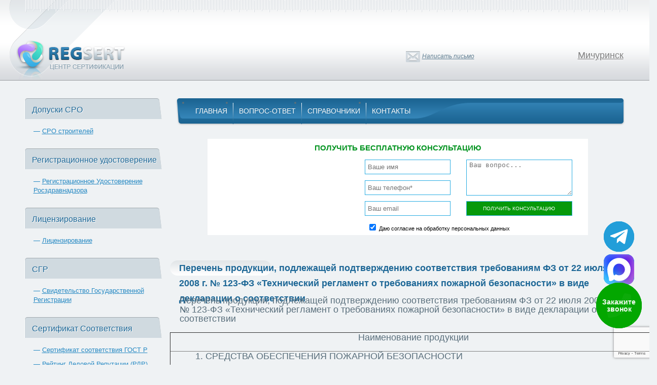

--- FILE ---
content_type: text/html; charset=UTF-8
request_url: https://regsert.ru/michurinsk/spravochnik/6
body_size: 14501
content:
<!DOCTYPE html>
<html>
<head>
    <title>Перечень продукции, подлежащей подтверждению соответствия требованиям ФЗ от 22 июля 2008 г № 123-ФЗ «Технический регламент о требованиях пожарной безопасности» в виде декларации о соответствии
</title>
    <meta name="description" content="Перечень продукции, подлежащей подтверждению соответствия требованиям ФЗ от 22 июля 2008 г. № 123-ФЗ «Технический регламент о требованиях пожарной безопасности» в виде декларации о соответствии
. Официальный центр сертификации REGSERT.">
    <meta http-equiv="Content-Type" content="text/html; charset=utf-8"/>
    <meta name="keywords" content="лицензии, сертификаты, сгр, регистрация удостоверение росздравнадзора, сертификат соответствия"/>
    <link href="/libs/fontawesome/css/all.css" type="text/css" rel="stylesheet"/>
    <link href="/libs/bxslider/css/bxslider.css" type="text/css" rel="stylesheet"/>
    <link href="/css/core.min.css" type="text/css" rel="stylesheet"/>
    <link href="/css/styles.css" type="text/css" data-template-style="true" rel="stylesheet"/>
    <link href="/css/template_styles.css" type="text/css" data-template-style="true" rel="stylesheet"/>
    <link href="/css/style.css" type="text/css" rel="stylesheet"/>
    <!-- Global site tag (gtag.js) - Google Analytics -->
    <script async src="https://www.googletagmanager.com/gtag/js?id=G-3RSJFZZV0P"></script>
    <script>
        window.dataLayer = window.dataLayer || [];

        function gtag() {
            dataLayer.push(arguments);
        }

        gtag('js', new Date());

        gtag('config', 'G-3RSJFZZV0P');
    </script>
    <script src="https://www.google.com/recaptcha/api.js?render=6LeNU6snAAAAAF7FOoVopl0aukQadll3Jq7gqMJT"></script>
</head>
<body>

    <div class="call-window">
        <div class="tg-window-button h60">
            <a href="https://t.me/sro_iso_expert" target="_blank" class="whatsappPulseButton">
                <img class="tg-window-button-icon" src="/img/icons/telegram-icon-white.svg" alt="Telegram icon">
            </a>
            <div class="call-window-button-text"></div>
            <div class="call-window-button-ring ring1"></div>
            <div class="call-window-button-ring ring2"></div>
        </div>
        <div class="max-window-button h60">
            <a href="https://max.ru/u/f9LHodD0cOIXz5p_Kz0n7unC3W1Yc7eBB9XLymBVjzhnA900CLDJUmtCpzk" target="_blank" class="whatsappPulseButton">
                <img class="max-window-button-icon" src="/img/icons/max-messenger-icon.svg" alt="Max icon">
            </a>
            <div class="call-window-button-text"></div>
            <div class="call-window-button-ring ring1"></div>
            <div class="call-window-button-ring ring2"></div>
        </div>
        <div class="call-window-button h90">
            <i class="fa fa-phone call-window-button-icon" aria-hidden="true"></i>
            <div class="call-window-button-ring ring1"></div>
            <div class="call-window-button-ring ring2"></div>
            <div class="call-window-button-text">Закажите<br>звонок</div>
        </div>
        <div class="call-window-overlay"></div>
        <div class="call-window-block">
            <div class="call-window-close">Закрыть &#10006;</div>
            <div class="call-window-block-container-image">
                <img src="/img/logo.png">
            </div>
            <div class="call-window-block-container">
                <div class="call-window-block-container-form">
                    <form>
                        <div class="call-form-title">Выберите</div>
                        <div class="call-form-text">Удобное время звонка</div>
                        <select name="day" class="form-day-select">
                            <option value="любой день">Любой день</option>
                            <option value="понедельник">Понедельник</option>
                            <option value="вторник">Вторник</option>
                            <option value="среда">Среда</option>
                            <option value="четверг">Четверг</option>
                            <option value="пятница">Пятница</option>
                        </select>
                        <span class="call-form-letter">в</span>
                        <select name="time" class="form-time-select">
                            <option value="любое время">Любое время</option>
                            <option value="9:00">9:00</option>
                            <option value="10:00">10:00</option>
                            <option value="11:00">11:00</option>
                            <option value="12:00">12:00</option>
                            <option value="13:00">13:00</option>
                            <option value="14:00">14:00</option>
                            <option value="15:00">15:00</option>
                            <option value="16:00">16:00</option>
                            <option value="17:00">17:00</option>
                            <option value="17:30">17:30</option>
                        </select>
                        <input type="hidden" name="user_steps"
                               value="https://regsert.ru/michurinsk/spravochnik/6">
                        <input type="text" placeholder="+7 (___) ___-__-___" name="phone"
                               class="call-form-phone phone-mask" id="call-form-phone"/>
                        <input type="button" class="call-form-submit" value="Позвоните мне!">
                    </form>
                    <p class="call-form-annotation">Нажимая на кнопку "Позвоните мне!" я даю свое согласие на обработку
                        персональных данных и принимаю условия соглашения</p>
                </div>
            </div>
        </div>
    </div>
    
<div class="back-overlay"></div>

<div class="opened-success"></div>

<div class="opened-img" style="display: block;">
    <img src="">
</div>

<div class="calback-window">
    <form class="engine_form" action="#" method="POST">
        <input type="text" name="name" placeholder="Имя">
        <input type="text" class="phone-mask" name="phone" required="required" placeholder="Телефон*">
        <textarea name="comment" placeholder="Вопрос"></textarea>
        <div style="margin-top: 10px;text-align: center;font-size: 11px;">
                        <input type="checkbox" name="agreement91" id="agreement91" required checked>
            <label for="agreement91">Даю согласие на обработку персональных данных</label>
        </div>
        <input type="hidden" id="g-recaptcha-response" name="g-recaptcha-response">
        <input type="hidden" name="action" value="validate_captcha">
        <input type="submit" value="Отправить">
    </form>
</div>

<div class="regions">
    <div class="regions-header">
        <button class="close-regions">×</button>
        <p>Выберите Ваш регион:</p>
        <div>Мичуринск</div>
    </div>
    <div class="regions-block"></div>
    <div class="regions-content">
        <div class="letter-block"><p>А</p><div><a href="https://regsert.ru/abakan/spravochnik/6">Абакан</a></div><div><a href="https://regsert.ru/azov/spravochnik/6">Азов</a></div><div><a href="https://regsert.ru/aleksandrow/spravochnik/6">Александров</a></div><div><a href="https://regsert.ru/aleksin/spravochnik/6">Алексин</a></div><div><a href="https://regsert.ru/almetyevsk/spravochnik/6">Альметьевск</a></div><div><a href="https://regsert.ru/anapa/spravochnik/6">Анапа</a></div><div><a href="https://regsert.ru/angarsk/spravochnik/6">Ангарск</a></div><div><a href="https://regsert.ru/anzhero-sudzhensk/spravochnik/6">Анжеро-Судженск</a></div><div><a href="https://regsert.ru/apatity/spravochnik/6">Апатиты</a></div><div><a href="https://regsert.ru/aprelevka/spravochnik/6">Апрелевка</a></div><div><a href="https://regsert.ru/arzamas/spravochnik/6">Арзамас</a></div><div><a href="https://regsert.ru/armavir/spravochnik/6">Армавир</a></div><div><a href="https://regsert.ru/arsenyev/spravochnik/6">Арсеньев</a></div><div><a href="https://regsert.ru/artem/spravochnik/6">Артем</a></div><div><a href="https://regsert.ru/arkhangelsk/spravochnik/6">Архангельск</a></div><div><a href="https://regsert.ru/asbest/spravochnik/6">Асбест</a></div><div><a href="https://regsert.ru/astrakhan/spravochnik/6">Астрахань</a></div><div><a href="https://regsert.ru/achinsk/spravochnik/6">Ачинск</a></div></div><div class="letter-block"><p>Б</p><div><a href="https://regsert.ru/balakovo/spravochnik/6">Балаково</a></div><div><a href="https://regsert.ru/balakhna/spravochnik/6">Балахна</a></div><div><a href="https://regsert.ru/balashikha/spravochnik/6">Балашиха</a></div><div><a href="https://regsert.ru/balashov/spravochnik/6">Балашов</a></div><div><a href="https://regsert.ru/barnaul/spravochnik/6">Барнаул</a></div><div><a href="https://regsert.ru/bataysk/spravochnik/6">Батайск</a></div><div><a href="https://regsert.ru/belgorod/spravochnik/6">Белгород</a></div><div><a href="https://regsert.ru/belovo/spravochnik/6">Белово</a></div><div><a href="https://regsert.ru/belogorsk/spravochnik/6">Белогорск</a></div><div><a href="https://regsert.ru/beloretsk/spravochnik/6">Белорецк</a></div><div><a href="https://regsert.ru/belorechensk/spravochnik/6">Белореченск</a></div><div><a href="https://regsert.ru/berdsk/spravochnik/6">Бердск</a></div><div><a href="https://regsert.ru/berezniki/spravochnik/6">Березники</a></div><div><a href="https://regsert.ru/biysk/spravochnik/6">Бийск</a></div><div><a href="https://regsert.ru/birobidzhan/spravochnik/6">Биробиджан</a></div><div><a href="https://regsert.ru/blagoveshchensk/spravochnik/6">Благовещенск</a></div><div><a href="https://regsert.ru/bor/spravochnik/6">Бор</a></div><div><a href="https://regsert.ru/borisoglebsk/spravochnik/6">Борисоглебск</a></div><div><a href="https://regsert.ru/borovichi/spravochnik/6">Боровичи</a></div><div><a href="https://regsert.ru/bratsk/spravochnik/6">Братск</a></div><div><a href="https://regsert.ru/bronnicy/spravochnik/6">Бронницы</a></div><div><a href="https://regsert.ru/bryansk/spravochnik/6">Брянск</a></div><div><a href="https://regsert.ru/bugulma/spravochnik/6">Бугульма</a></div><div><a href="https://regsert.ru/buguruslan/spravochnik/6">Бугуруслан</a></div><div><a href="https://regsert.ru/budyonnovsk/spravochnik/6">Будённовск</a></div><div><a href="https://regsert.ru/buzuluk/spravochnik/6">Бузулук</a></div><div><a href="https://regsert.ru/buynaksk/spravochnik/6">Буйнакск</a></div></div><div class="letter-block"><p>В</p><div><a href="https://regsert.ru/velikie-luki/spravochnik/6">Великие Луки</a></div><div><a href="https://regsert.ru/velikiy-novgorod/spravochnik/6">Великий Новгород</a></div><div><a href="https://regsert.ru/vereya/spravochnik/6">Верея</a></div><div><a href="https://regsert.ru/verkhnyaya-pyshma/spravochnik/6">Верхняя Пышма</a></div><div><a href="https://regsert.ru/verkhnyaya-salda/spravochnik/6">Верхняя Салда</a></div><div><a href="https://regsert.ru/vidnoye/spravochnik/6">Видное</a></div><div><a href="https://regsert.ru/vladivostok/spravochnik/6">Владивосток</a></div><div><a href="https://regsert.ru/vladikavkaz/spravochnik/6">Владикавказ</a></div><div><a href="https://regsert.ru/vladimir/spravochnik/6">Владимир</a></div><div><a href="https://regsert.ru/volgograd/spravochnik/6">Волгоград</a></div><div><a href="https://regsert.ru/volgodonsk/spravochnik/6">Волгодонск</a></div><div><a href="https://regsert.ru/volzhsk/spravochnik/6">Волжск</a></div><div><a href="https://regsert.ru/volzhskiy/spravochnik/6">Волжский</a></div><div><a href="https://regsert.ru/vologda/spravochnik/6">Вологда</a></div><div><a href="https://regsert.ru/volokolamsk/spravochnik/6">Волоколамск</a></div><div><a href="https://regsert.ru/volsk/spravochnik/6">Вольск</a></div><div><a href="https://regsert.ru/vorkuta/spravochnik/6">Воркута</a></div><div><a href="https://regsert.ru/voronezh/spravochnik/6">Воронеж</a></div><div><a href="https://regsert.ru/voskresensk/spravochnik/6">Воскресенск</a></div><div><a href="https://regsert.ru/votkinsk/spravochnik/6">Воткинск</a></div><div><a href="https://regsert.ru/vyborg/spravochnik/6">Выборг</a></div><div><a href="https://regsert.ru/vyksa/spravochnik/6">Выкса</a></div><div><a href="https://regsert.ru/vysokovsk/spravochnik/6">Высоковск</a></div><div><a href="https://regsert.ru/vyshniy-volochek/spravochnik/6">Вышний Волочек</a></div><div><a href="https://regsert.ru/vyazma/spravochnik/6">Вязьма</a></div></div><div class="letter-block"><p>Г</p><div><a href="https://regsert.ru/gatchina/spravochnik/6">Гатчина</a></div><div><a href="https://regsert.ru/gelendzhik/spravochnik/6">Геленджик</a></div><div><a href="https://regsert.ru/georgievsk/spravochnik/6">Георгиевск</a></div><div><a href="https://regsert.ru/glazov/spravochnik/6">Глазов</a></div><div><a href="https://regsert.ru/golicino/spravochnik/6">Голицыно</a></div><div><a href="https://regsert.ru/gorno-altaysk/spravochnik/6">Горно-Алтайск</a></div><div><a href="https://regsert.ru/groznyy/spravochnik/6">Грозный</a></div><div><a href="https://regsert.ru/gubkin/spravochnik/6">Губкин</a></div><div><a href="https://regsert.ru/gukovo/spravochnik/6">Гуково</a></div><div><a href="https://regsert.ru/gus-khrustalnyy/spravochnik/6">Гусь-Хрустальный</a></div></div><div class="letter-block"><p>Д</p><div><a href="https://regsert.ru/dedovsk/spravochnik/6">Дедовск</a></div><div><a href="https://regsert.ru/derbent/spravochnik/6">Дербент</a></div><div><a href="https://regsert.ru/dzyarzhynsk/spravochnik/6">Дзержинск</a></div><div><a href="https://regsert.ru/dzerzhinskij/spravochnik/6">Дзержинский</a></div><div><a href="https://regsert.ru/dimitrovgrad/spravochnik/6">Димитровград</a></div><div><a href="https://regsert.ru/dmitrov/spravochnik/6">Дмитров</a></div><div><a href="https://regsert.ru/dolgoprudnyy/spravochnik/6">Долгопрудный</a></div><div><a href="https://regsert.ru/domodedovo/spravochnik/6">Домодедово</a></div><div><a href="https://regsert.ru/drezna/spravochnik/6">Дрезна</a></div><div><a href="https://regsert.ru/dubna/spravochnik/6">Дубна</a></div></div><div class="letter-block"><p>Е</p><div><a href="https://regsert.ru/evpatorija/spravochnik/6">Евпатория</a></div><div><a href="https://regsert.ru/yegoryevsk/spravochnik/6">Егорьевск</a></div><div><a href="https://regsert.ru/eysk/spravochnik/6">Ейск</a></div><div><a href="https://regsert.ru/yekaterinburg/spravochnik/6">Екатеринбург</a></div><div><a href="https://regsert.ru/elabuga/spravochnik/6">Елабуга</a></div><div><a href="https://regsert.ru/yelets/spravochnik/6">Елец</a></div><div><a href="https://regsert.ru/yessentuki/spravochnik/6">Ессентуки</a></div></div><div class="letter-block"><p>Ж</p><div><a href="https://regsert.ru/zheleznogorsk/spravochnik/6">Железногорск</a></div><div><a href="https://regsert.ru/zheleznodorozhnyy/spravochnik/6">Железнодорожный</a></div><div><a href="https://regsert.ru/zhukovskiy/spravochnik/6">Жуковский</a></div></div><div class="letter-block"><p>З</p><div><a href="https://regsert.ru/zarajsk/spravochnik/6">Зарайск</a></div><div><a href="https://regsert.ru/zarechnyy/spravochnik/6">Заречный</a></div><div><a href="https://regsert.ru/zarinsk/spravochnik/6">Заринск</a></div><div><a href="https://regsert.ru/zvenigorod/spravochnik/6">Звенигород</a></div><div><a href="https://regsert.ru/zelenogorsk/spravochnik/6">Зеленогорск</a></div><div><a href="https://regsert.ru/zelenograd/spravochnik/6">Зеленоград</a></div><div><a href="https://regsert.ru/zelenodolsk/spravochnik/6">Зеленодольск</a></div><div><a href="https://regsert.ru/zlatoust/spravochnik/6">Златоуст</a></div></div><div class="letter-block"><p>И</p><div><a href="https://regsert.ru/ivanovo/spravochnik/6">Иваново</a></div><div><a href="https://regsert.ru/ivanteyevka/spravochnik/6">Ивантеевка</a></div><div><a href="https://regsert.ru/izhevsk/spravochnik/6">Ижевск</a></div><div><a href="https://regsert.ru/irkutsk/spravochnik/6">Иркутск</a></div><div><a href="https://regsert.ru/iskitim/spravochnik/6">Искитим</a></div><div><a href="https://regsert.ru/istra/spravochnik/6">Истра</a></div><div><a href="https://regsert.ru/ishim/spravochnik/6">Ишим</a></div><div><a href="https://regsert.ru/ishimbay/spravochnik/6">Ишимбай</a></div></div><div class="letter-block"><p>Й</p><div><a href="https://regsert.ru/yoshkar-ola/spravochnik/6">Йошкар-Ола</a></div></div><div class="letter-block"><p>К</p><div><a href="https://regsert.ru/kazan/spravochnik/6">Казань</a></div><div><a href="https://regsert.ru/kaliningrad/spravochnik/6">Калининград</a></div><div><a href="https://regsert.ru/kaluga/spravochnik/6">Калуга</a></div><div><a href="https://regsert.ru/kamensk-uralskiy/spravochnik/6">Каменск-Уральский</a></div><div><a href="https://regsert.ru/kamensk-shakhtinskiy/spravochnik/6">Каменск-Шахтинский</a></div><div><a href="https://regsert.ru/kamyshin/spravochnik/6">Камышин</a></div><div><a href="https://regsert.ru/kanash/spravochnik/6">Канаш</a></div><div><a href="https://regsert.ru/kansk/spravochnik/6">Канск</a></div><div><a href="https://regsert.ru/kaspiysk/spravochnik/6">Каспийск</a></div><div><a href="https://regsert.ru/kashira/spravochnik/6">Кашира</a></div><div><a href="https://regsert.ru/kemerovo/spravochnik/6">Кемерово</a></div><div><a href="https://regsert.ru/kerch/spravochnik/6">Керчь</a></div><div><a href="https://regsert.ru/kimry/spravochnik/6">Кимры</a></div><div><a href="https://regsert.ru/kingisepp/spravochnik/6">Кингисепп</a></div><div><a href="https://regsert.ru/kineshma/spravochnik/6">Кинешма</a></div><div><a href="https://regsert.ru/kirishi/spravochnik/6">Кириши</a></div><div><a href="https://regsert.ru/kirov/spravochnik/6">Киров</a></div><div><a href="https://regsert.ru/kirovo-chepetsk/spravochnik/6">Кирово-Чепецк</a></div><div><a href="https://regsert.ru/kiselevsk/spravochnik/6">Киселевск</a></div><div><a href="https://regsert.ru/kislovodsk/spravochnik/6">Кисловодск</a></div><div><a href="https://regsert.ru/klimovsk/spravochnik/6">Климовск</a></div><div><a href="https://regsert.ru/klin/spravochnik/6">Клин</a></div><div><a href="https://regsert.ru/klintsy/spravochnik/6">Клинцы</a></div><div><a href="https://regsert.ru/kovrov/spravochnik/6">Ковров</a></div><div><a href="https://regsert.ru/kogalym/spravochnik/6">Когалым</a></div><div><a href="https://regsert.ru/kolomna/spravochnik/6">Коломна</a></div><div><a href="https://regsert.ru/komsomolsk-on-amur/spravochnik/6">Комсомольск-на-Амуре</a></div><div><a href="https://regsert.ru/kopeysk/spravochnik/6">Копейск</a></div><div><a href="https://regsert.ru/korolev/spravochnik/6">Королев</a></div><div><a href="https://regsert.ru/korolyov/spravochnik/6">Королёв</a></div><div><a href="https://regsert.ru/kostroma/spravochnik/6">Кострома</a></div><div><a href="https://regsert.ru/kotelniki/spravochnik/6">Котельники</a></div><div><a href="https://regsert.ru/kotlas/spravochnik/6">Котлас</a></div><div><a href="https://regsert.ru/krasnoarmejsk/spravochnik/6">Красноармейск</a></div><div><a href="https://regsert.ru/krasnogorsk/spravochnik/6">Красногорск</a></div><div><a href="https://regsert.ru/krasnodar/spravochnik/6">Краснодар</a></div><div><a href="https://regsert.ru/krasnozavodsk/spravochnik/6">Краснозаводск</a></div><div><a href="https://regsert.ru/krasnoznamensk/spravochnik/6">Краснознаменск</a></div><div><a href="https://regsert.ru/krasnokamensk/spravochnik/6">Краснокаменск</a></div><div><a href="https://regsert.ru/krasnokamsk/spravochnik/6">Краснокамск</a></div><div><a href="https://regsert.ru/krasnoturinsk/spravochnik/6">Краснотурьинск</a></div><div><a href="https://regsert.ru/krasnoyarsk/spravochnik/6">Красноярск</a></div><div><a href="https://regsert.ru/kropotkin/spravochnik/6">Кропоткин</a></div><div><a href="https://regsert.ru/krymsk/spravochnik/6">Крымск</a></div><div><a href="https://regsert.ru/kstovo/spravochnik/6">Кстово</a></div><div><a href="https://regsert.ru/kubinka/spravochnik/6">Кубинка</a></div><div><a href="https://regsert.ru/kuznetsk/spravochnik/6">Кузнецк</a></div><div><a href="https://regsert.ru/kumertau/spravochnik/6">Кумертау</a></div><div><a href="https://regsert.ru/kungur/spravochnik/6">Кунгур</a></div><div><a href="https://regsert.ru/kurgan/spravochnik/6">Курган</a></div><div><a href="https://regsert.ru/kurovskoe/spravochnik/6">Куровское</a></div><div><a href="https://regsert.ru/kursk/spravochnik/6">Курск</a></div><div><a href="https://regsert.ru/kyzyl/spravochnik/6">Кызыл</a></div></div><div class="letter-block"><p>Л</p><div><a href="https://regsert.ru/labinsk/spravochnik/6">Лабинск</a></div><div><a href="https://regsert.ru/leninogorsk/spravochnik/6">Лениногорск</a></div><div><a href="https://regsert.ru/leninsk-kuznetskiy/spravochnik/6">Ленинск-Кузнецкий</a></div><div><a href="https://regsert.ru/lesnoy/spravochnik/6">Лесной</a></div><div><a href="https://regsert.ru/lesosibirsk/spravochnik/6">Лесосибирск</a></div><div><a href="https://regsert.ru/livny/spravochnik/6">Ливны</a></div><div><a href="https://regsert.ru/likino-dulevo/spravochnik/6">Ликино-Дулино</a></div><div><a href="https://regsert.ru/lipetsk/spravochnik/6">Липецк</a></div><div><a href="https://regsert.ru/liski/spravochnik/6">Лиски</a></div><div><a href="https://regsert.ru/lobnya/spravochnik/6">Лобня</a></div><div><a href="https://regsert.ru/losino-petrovskij/spravochnik/6">Лосино-Петровский</a></div><div><a href="https://regsert.ru/luhovicy/spravochnik/6">Луховицы</a></div><div><a href="https://regsert.ru/lysva/spravochnik/6">Лысьва</a></div><div><a href="https://regsert.ru/lytkarino/spravochnik/6">Лыткарино</a></div><div><a href="https://regsert.ru/lyubertsy/spravochnik/6">Люберцы</a></div></div><div class="letter-block"><p>М</p><div><a href="https://regsert.ru/magadan/spravochnik/6">Магадан</a></div><div><a href="https://regsert.ru/magnitogorsk/spravochnik/6">Магнитогорск</a></div><div><a href="https://regsert.ru/maykop/spravochnik/6">Майкоп</a></div><div><a href="https://regsert.ru/makhachkala/spravochnik/6">Махачкала</a></div><div><a href="https://regsert.ru/mezhdurechensk/spravochnik/6">Междуреченск</a></div><div><a href="https://regsert.ru/meleuz/spravochnik/6">Мелеуз</a></div><div><a href="https://regsert.ru/miass/spravochnik/6">Миасс</a></div><div><a href="https://regsert.ru/mineralnye-vody/spravochnik/6">Минеральные Воды</a></div><div><a href="https://regsert.ru/minusinsk/spravochnik/6">Минусинск</a></div><div><a href="https://regsert.ru/mikhaylovka/spravochnik/6">Михайловка</a></div><div><a href="https://regsert.ru/mikhaylovsk/spravochnik/6">Михайловск</a></div><div><a href="https://regsert.ru/michurinsk/spravochnik/6">Мичуринск</a></div><div><a href="https://regsert.ru/mozhajsk/spravochnik/6">Можайск</a></div><div><a href="https://regsert.ru/monchegorsk/spravochnik/6">Мончегорск</a></div><div><a href="https://regsert.ru/moscow/spravochnik/6">Москва</a></div><div><a href="https://regsert.ru/moskovskij/spravochnik/6">Московский</a></div><div><a href="https://regsert.ru/murmansk/spravochnik/6">Мурманск</a></div><div><a href="https://regsert.ru/murom/spravochnik/6">Муром</a></div><div><a href="https://regsert.ru/mytishchi/spravochnik/6">Мытищи</a></div></div><div class="letter-block"><p>Н</p><div><a href="https://regsert.ru/naberezhnyye-chelny/spravochnik/6">Набережные Челны</a></div><div><a href="https://regsert.ru/nazarovo/spravochnik/6">Назарово</a></div><div><a href="https://regsert.ru/nazran/spravochnik/6">Назрань</a></div><div><a href="https://regsert.ru/nalchik/spravochnik/6">Нальчик</a></div><div><a href="https://regsert.ru/naro-fominsk/spravochnik/6">Наро-Фоминск</a></div><div><a href="https://regsert.ru/nakhodka/spravochnik/6">Находка</a></div><div><a href="https://regsert.ru/nevinnomyssk/spravochnik/6">Невинномысск</a></div><div><a href="https://regsert.ru/neryungri/spravochnik/6">Нерюнгри</a></div><div><a href="https://regsert.ru/neftekamsk/spravochnik/6">Нефтекамск</a></div><div><a href="https://regsert.ru/nefteyugansk/spravochnik/6">Нефтеюганск</a></div><div><a href="https://regsert.ru/nizhnevartovsk/spravochnik/6">Нижневартовск</a></div><div><a href="https://regsert.ru/nizhnekamsk/spravochnik/6">Нижнекамск</a></div><div><a href="https://regsert.ru/nizhniy-novgorod/spravochnik/6">Нижний Новгород</a></div><div><a href="https://regsert.ru/nizhniy-tagil/spravochnik/6">Нижний Тагил</a></div><div><a href="https://regsert.ru/novoaltaysk/spravochnik/6">Новоалтайск</a></div><div><a href="https://regsert.ru/novokuznetsk/spravochnik/6">Новокузнецк</a></div><div><a href="https://regsert.ru/novokuybyshevsk/spravochnik/6">Новокуйбышевск</a></div><div><a href="https://regsert.ru/novomoskovsk/spravochnik/6">Новомосковск</a></div><div><a href="https://regsert.ru/novorossiysk/spravochnik/6">Новороссийск</a></div><div><a href="https://regsert.ru/novosibirsk/spravochnik/6">Новосибирск</a></div><div><a href="https://regsert.ru/novotroitsk/spravochnik/6">Новотроицк</a></div><div><a href="https://regsert.ru/novouralsk/spravochnik/6">Новоуральск</a></div><div><a href="https://regsert.ru/novocheboksarsk/spravochnik/6">Новочебоксарск</a></div><div><a href="https://regsert.ru/novocherkassk/spravochnik/6">Новочеркасск</a></div><div><a href="https://regsert.ru/novoshakhtinsk/spravochnik/6">Новошахтинск</a></div><div><a href="https://regsert.ru/novyy-urengoy/spravochnik/6">Новый Уренгой</a></div><div><a href="https://regsert.ru/noginsk/spravochnik/6">Ногинск</a></div><div><a href="https://regsert.ru/norilsk/spravochnik/6">Норильск</a></div><div><a href="https://regsert.ru/noyabrsk/spravochnik/6">Ноябрьск</a></div><div><a href="https://regsert.ru/nyagan/spravochnik/6">Нягань</a></div></div><div class="letter-block"><p>О</p><div><a href="https://regsert.ru/obninsk/spravochnik/6">Обнинск</a></div><div><a href="https://regsert.ru/odintsovo/spravochnik/6">Одинцово</a></div><div><a href="https://regsert.ru/ozherele/spravochnik/6">Ожерелье</a></div><div><a href="https://regsert.ru/ozersk/spravochnik/6">Озерск</a></div><div><a href="https://regsert.ru/ozery/spravochnik/6">Озеры</a></div><div><a href="https://regsert.ru/oktyabrskiy/spravochnik/6">Октябрьский</a></div><div><a href="https://regsert.ru/omsk/spravochnik/6">Омск</a></div><div><a href="https://regsert.ru/orel/spravochnik/6">Орел</a></div><div><a href="https://regsert.ru/orenburg/spravochnik/6">Оренбург</a></div><div><a href="https://regsert.ru/orekhovo-zuyevo/spravochnik/6">Орехово-Зуево</a></div><div><a href="https://regsert.ru/orsk/spravochnik/6">Орск</a></div><div><a href="https://regsert.ru/osinniki/spravochnik/6">Осинники</a></div><div><a href="https://regsert.ru/otradnyy/spravochnik/6">Отрадный</a></div></div><div class="letter-block"><p>П</p><div><a href="https://regsert.ru/pavlovo/spravochnik/6">Павлово</a></div><div><a href="https://regsert.ru/pavlovskiy-posad/spravochnik/6">Павловский Посад</a></div><div><a href="https://regsert.ru/penza/spravochnik/6">Пенза</a></div><div><a href="https://regsert.ru/pervouralsk/spravochnik/6">Первоуральск</a></div><div><a href="https://regsert.ru/peresvet/spravochnik/6">Пересвет</a></div><div><a href="https://regsert.ru/perm/spravochnik/6">Пермь</a></div><div><a href="https://regsert.ru/petrozavodsk/spravochnik/6">Петрозаводск</a></div><div><a href="https://regsert.ru/petropavlovsk-kamchatskiy/spravochnik/6">Петропавловск-Камчатский</a></div><div><a href="https://regsert.ru/podolsk/spravochnik/6">Подольск</a></div><div><a href="https://regsert.ru/polevskoy/spravochnik/6">Полевской</a></div><div><a href="https://regsert.ru/prokopyevsk/spravochnik/6">Прокопьевск</a></div><div><a href="https://regsert.ru/protvino/spravochnik/6">Протвино</a></div><div><a href="https://regsert.ru/prokhladnyy/spravochnik/6">Прохладный</a></div><div><a href="https://regsert.ru/pskov/spravochnik/6">Псков</a></div><div><a href="https://regsert.ru/pushkino/spravochnik/6">Пушкино</a></div><div><a href="https://regsert.ru/pushhino/spravochnik/6">Пущино</a></div><div><a href="https://regsert.ru/pyatigorsk/spravochnik/6">Пятигорск</a></div></div><div class="letter-block"><p>Р</p><div><a href="https://regsert.ru/ramenskoye/spravochnik/6">Раменское</a></div><div><a href="https://regsert.ru/revda/spravochnik/6">Ревда</a></div><div><a href="https://regsert.ru/reutov/spravochnik/6">Реутов</a></div><div><a href="https://regsert.ru/rzhev/spravochnik/6">Ржев</a></div><div><a href="https://regsert.ru/roslavl/spravochnik/6">Рославль</a></div><div><a href="https://regsert.ru/rossosh/spravochnik/6">Россошь</a></div><div><a href="https://regsert.ru/rostov-na-donu/spravochnik/6">Ростов-на-Дону</a></div><div><a href="https://regsert.ru/roshal/spravochnik/6">Рошаль</a></div><div><a href="https://regsert.ru/rubtsovsk/spravochnik/6">Рубцовск</a></div><div><a href="https://regsert.ru/ruza/spravochnik/6">Руза</a></div><div><a href="https://regsert.ru/rybinsk/spravochnik/6">Рыбинск</a></div><div><a href="https://regsert.ru/ryazan/spravochnik/6">Рязань</a></div></div><div class="letter-block"><p>С</p><div><a href="https://regsert.ru/salavat/spravochnik/6">Салават</a></div><div><a href="https://regsert.ru/salsk/spravochnik/6">Сальск</a></div><div><a href="https://regsert.ru/samara/spravochnik/6">Самара</a></div><div><a href="https://regsert.ru/saint-petersburg/spravochnik/6">Санкт-Петербург</a></div><div><a href="https://regsert.ru/saransk/spravochnik/6">Саранск</a></div><div><a href="https://regsert.ru/sarapul/spravochnik/6">Сарапул</a></div><div><a href="https://regsert.ru/saratov/spravochnik/6">Саратов</a></div><div><a href="https://regsert.ru/sarov/spravochnik/6">Саров</a></div><div><a href="https://regsert.ru/sayanogorsk/spravochnik/6">Саяногорск</a></div><div><a href="https://regsert.ru/svobodnyy/spravochnik/6">Свободный</a></div><div><a href="https://regsert.ru/sevastopol/spravochnik/6">Севастополь</a></div><div><a href="https://regsert.ru/severodvinsk/spravochnik/6">Северодвинск</a></div><div><a href="https://regsert.ru/severomorsk/spravochnik/6">Североморск</a></div><div><a href="https://regsert.ru/seversk/spravochnik/6">Северск</a></div><div><a href="https://regsert.ru/sergiyev-posad/spravochnik/6">Сергиев Посад</a></div><div><a href="https://regsert.ru/serov/spravochnik/6">Серов</a></div><div><a href="https://regsert.ru/serpukhov/spravochnik/6">Серпухов</a></div><div><a href="https://regsert.ru/sibay/spravochnik/6">Сибай</a></div><div><a href="https://regsert.ru/simferopol/spravochnik/6">Симферополь</a></div><div><a href="https://regsert.ru/slavyansk-na-kubani/spravochnik/6">Славянск-на-Кубани</a></div><div><a href="https://regsert.ru/smolensk/spravochnik/6">Смоленск</a></div><div><a href="https://regsert.ru/snezhinsk/spravochnik/6">Снежинск</a></div><div><a href="https://regsert.ru/solikamsk/spravochnik/6">Соликамск</a></div><div><a href="https://regsert.ru/solnechnogorsk/spravochnik/6">Солнечногорск</a></div><div><a href="https://regsert.ru/sosnovyy-bor/spravochnik/6">Сосновый Бор</a></div><div><a href="https://regsert.ru/sochi/spravochnik/6">Сочи</a></div><div><a href="https://regsert.ru/spassk-dalniy/spravochnik/6">Спасск-Дальний</a></div><div><a href="https://regsert.ru/stavropol/spravochnik/6">Ставрополь</a></div><div><a href="https://regsert.ru/staraya-kupavna/spravochnik/6">Старая Купавна</a></div><div><a href="https://regsert.ru/staryy-oskol/spravochnik/6">Старый Оскол</a></div><div><a href="https://regsert.ru/sterlitamak/spravochnik/6">Стерлитамак</a></div><div><a href="https://regsert.ru/stupino/spravochnik/6">Ступино</a></div><div><a href="https://regsert.ru/surgut/spravochnik/6">Сургут</a></div><div><a href="https://regsert.ru/syzran/spravochnik/6">Сызрань</a></div><div><a href="https://regsert.ru/syktyvkar/spravochnik/6">Сыктывкар</a></div></div><div class="letter-block"><p>Т</p><div><a href="https://regsert.ru/taganrog/spravochnik/6">Таганрог</a></div><div><a href="https://regsert.ru/taldom/spravochnik/6">Талдом</a></div><div><a href="https://regsert.ru/talnakh/spravochnik/6">Талнах</a></div><div><a href="https://regsert.ru/tambov/spravochnik/6">Тамбов</a></div><div><a href="https://regsert.ru/tver/spravochnik/6">Тверь</a></div><div><a href="https://regsert.ru/timashevsk/spravochnik/6">Тимашевск</a></div><div><a href="https://regsert.ru/tikhvin/spravochnik/6">Тихвин</a></div><div><a href="https://regsert.ru/tikhoretsk/spravochnik/6">Тихорецк</a></div><div><a href="https://regsert.ru/tobolsk/spravochnik/6">Тобольск</a></div><div><a href="https://regsert.ru/togliatti/spravochnik/6">Тольятти</a></div><div><a href="https://regsert.ru/tomsk/spravochnik/6">Томск</a></div><div><a href="https://regsert.ru/troitsk/spravochnik/6">Троицк</a></div><div><a href="https://regsert.ru/tuapse/spravochnik/6">Туапсе</a></div><div><a href="https://regsert.ru/tuymazy/spravochnik/6">Туймазы</a></div><div><a href="https://regsert.ru/tula/spravochnik/6">Тула</a></div><div><a href="https://regsert.ru/tulun/spravochnik/6">Тулун</a></div><div><a href="https://regsert.ru/tyumen/spravochnik/6">Тюмень</a></div></div><div class="letter-block"><p>У</p><div><a href="https://regsert.ru/uzlovaya/spravochnik/6">Узловая</a></div><div><a href="https://regsert.ru/ulan-ude/spravochnik/6">Улан-Удэ</a></div><div><a href="https://regsert.ru/ulyanovsk/spravochnik/6">Ульяновск</a></div><div><a href="https://regsert.ru/usole-sibirskoe/spravochnik/6">Усолье-Сибирское</a></div><div><a href="https://regsert.ru/ussuriysk/spravochnik/6">Уссурийск</a></div><div><a href="https://regsert.ru/ust-ilimsk/spravochnik/6">Усть-Илимск</a></div><div><a href="https://regsert.ru/ufa/spravochnik/6">Уфа</a></div><div><a href="https://regsert.ru/ukhta/spravochnik/6">Ухта</a></div></div><div class="letter-block"><p>Ф</p><div><a href="https://regsert.ru/fryazino/spravochnik/6">Фрязино</a></div></div><div class="letter-block"><p>Х</p><div><a href="https://regsert.ru/khabarovsk/spravochnik/6">Хабаровск</a></div><div><a href="https://regsert.ru/khanty-mansiysk/spravochnik/6">Ханты-Мансийск</a></div><div><a href="https://regsert.ru/khasavyurt/spravochnik/6">Хасавюрт</a></div><div><a href="https://regsert.ru/khimki/spravochnik/6">Химки</a></div><div><a href="https://regsert.ru/hotkovo/spravochnik/6">Хотьково</a></div></div><div class="letter-block"><p>Ч</p><div><a href="https://regsert.ru/chaykovskiy/spravochnik/6">Чайковский</a></div><div><a href="https://regsert.ru/chapaevsk/spravochnik/6">Чапаевск</a></div><div><a href="https://regsert.ru/cheboksary/spravochnik/6">Чебоксары</a></div><div><a href="https://regsert.ru/chelyabinsk/spravochnik/6">Челябинск</a></div><div><a href="https://regsert.ru/cheremkhovo/spravochnik/6">Черемхово</a></div><div><a href="https://regsert.ru/cherepovets/spravochnik/6">Череповец</a></div><div><a href="https://regsert.ru/cherkessk/spravochnik/6">Черкесск</a></div><div><a href="https://regsert.ru/chernogolovka/spravochnik/6">Черноголовка</a></div><div><a href="https://regsert.ru/chernogorsk/spravochnik/6">Черногорск</a></div><div><a href="https://regsert.ru/chekhov/spravochnik/6">Чехов</a></div><div><a href="https://regsert.ru/chistopol/spravochnik/6">Чистополь</a></div><div><a href="https://regsert.ru/chita/spravochnik/6">Чита</a></div><div><a href="https://regsert.ru/chusovoy/spravochnik/6">Чусовой</a></div></div><div class="letter-block"><p>Ш</p><div><a href="https://regsert.ru/shadrinsk/spravochnik/6">Шадринск</a></div><div><a href="https://regsert.ru/shatura/spravochnik/6">Шатура</a></div><div><a href="https://regsert.ru/shakhty/spravochnik/6">Шахты</a></div><div><a href="https://regsert.ru/shuya/spravochnik/6">Шуя</a></div></div><div class="letter-block"><p>Щ</p><div><a href="https://regsert.ru/schekino/spravochnik/6">Щекино</a></div><div><a href="https://regsert.ru/shhelkovo/spravochnik/6">Щелково</a></div><div><a href="https://regsert.ru/shherbinka/spravochnik/6">Щербинка</a></div></div><div class="letter-block"><p>Э</p><div><a href="https://regsert.ru/elektrogorsk/spravochnik/6">Электрогорск</a></div><div><a href="https://regsert.ru/elektrostal/spravochnik/6">Электросталь</a></div><div><a href="https://regsert.ru/elektrougli/spravochnik/6">Электроугли</a></div><div><a href="https://regsert.ru/elista/spravochnik/6">Элиста</a></div><div><a href="https://regsert.ru/engels/spravochnik/6">Энгельс</a></div></div><div class="letter-block"><p>Ю</p><div><a href="https://regsert.ru/yuzhno-sakhalinsk/spravochnik/6">Южно-Сахалинск</a></div><div><a href="https://regsert.ru/yurga/spravochnik/6">Юрга</a></div></div><div class="letter-block"><p>Я</p><div><a href="https://regsert.ru/yakutsk/spravochnik/6">Якутия</a></div><div><a href="https://regsert.ru/yaroslavl/spravochnik/6">Ярославль</a></div><div><a href="https://regsert.ru/yartsevo/spravochnik/6">Ярцево</a></div><div><a href="https://regsert.ru/yahroma/spravochnik/6">Яхрома</a></div></div></div>    </div>
</div>

<!---------------------------- Дальше писать код ---------------------------->

<div id="panel"></div>
<div id="wrapper">
    <div id="header">
        <a href="https://regsert.ru/michurinsk" class="logo"></a>
        <!--div class="phone">
          <span class="img_phone">Позвонить нам</span><br />
          <span class="nav">8 800</span>
          <p>511-86-10</p>
        </div-->
        <div class="send_us">
            <a href="mailto:info@regsert.ru"><span class="img_send_us">Написать письмо</span></a><br/>
            <p></p>
        </div>
        <div class="skype">
            <!--span class="img_skype">Связаться по скайпу</span><br /-->
            <div class="city header-main-city">Мичуринск</div>
            <p></p>
        </div>
    </div>

    <div id="content">
        <div id="sidebar">
            <div class="title">
                Допуски СРО
            </div>
            <ul class="sidebar-ul">
                <li>&mdash; <a href="https://regsert.ru/michurinsk/sro-stroitelei">СРО
                        строителей</a>
                </li>
            </ul>

            <div class="title">
                Регистрационное удостоверение
            </div>
            <ul class="sidebar-ul">
                <li>&mdash; <a href="https://regsert.ru/michurinsk/registratsionnoe-udostoverenie">Регистрационное
                        Удостоверение Росздравнадзора</a>
                </li>
            </ul>
            <div class="title">
                Лицензирование
            </div>
            <ul class="sidebar-ul">
                <li>&mdash; <a href="https://regsert.ru/michurinsk/litsenzirovanie-meditsinskoy-deyatelnosti">Лицензирование</a>
                </li>
            </ul>
            <div class="title">
                СГР
            </div>
            <ul class="sidebar-ul">
                <li>&mdash; <a href="https://regsert.ru/michurinsk/sgr">Свидетельство
                        Государственной Регистрации</a>
                </li>
            </ul>
            <div class="title">
                Сертификат Соответствия
            </div>
            <ul class="sidebar-ul">
                <li>&mdash; <a href="https://regsert.ru/michurinsk/sertifikat-sootvetstviya-gost-r">Сертификат
                        соответствия ГОСТ Р</a>
                </li>
                <li>&mdash; <a href="https://regsert.ru/michurinsk/reyting-delovoy-reputacii">Рейтинг Деловой Репутации (РДР)</a></li>
                <li>&mdash; <a href="https://regsert.ru/michurinsk/sertifikat-sootvetstviya-tamozhennogo-soyuza">Единый
                        сертификат соответствия Таможенного Союза</a>
                </li>
                <li>&mdash; <a href="https://regsert.ru/michurinsk/sertifikat-sootvetstviya">Сертификат
                        соответствия требованиям технического регламента</a>
                </li>
                <li>&mdash; <a href="https://regsert.ru/michurinsk/sertifikat-produktsii-v-oblasti-pozharnoy-bezopasnosti">Сертификат
                        Пожарной Безопасности</a>
                </li>
            </ul>
            <div class="title">
                Декларирование продукции
            </div>
            <ul class="sidebar-ul">
                <li>&mdash; <a href="https://regsert.ru/michurinsk/deklaratsiya-sootvetstviya">Декларация
                        соответствия Таможенного Союза</a>
                </li>
                <li>&mdash; <a href="https://regsert.ru/michurinsk/deklaratsiya-sootvetstviya-gost-r">Декларация
                        соответствия ГОСТ Р</a>
                </li>
                <li>&mdash; <a href="https://regsert.ru/michurinsk/deklaratsiya-pozharnoy-bezopasnosti">Декларация
                        пожарной безопасности</a>
                </li>
                <li>&mdash; <a href="https://regsert.ru/michurinsk/deklaratsiya-sootvetstviya-tekhnicheskomu-reglamentu">Декларация
                        о соответствии техническому регламенту</a>
                </li>
            </ul>
            <div class="title">
                Разрешительные Документы
            </div>
            <ul class="sidebar-ul">
                <li>&mdash; <a href="https://regsert.ru/michurinsk/expertiza-promyshlennoi-bezopasnosti">Экспертиза
                        промышленной безопасности</a>
                </li>
                <li>&mdash; <a href="https://regsert.ru/michurinsk/pisma-o-sertifikatsii-produktsii-dlya-torgovli">Разъяснительные
                        письма о необходимости обязательной сертификации продукции для торговли</a>
                </li>
                <li>&mdash; <a href="https://regsert.ru/michurinsk/svidetelstvo-o-bezopasnosti-konstruktsii-transportnykh-sredstv">Свидетельство
                        о безопасности конструкции транспортных средств (БКТС)</a>
                </li>
                <li>&mdash; <a href="https://regsert.ru/michurinsk/sertifikatsiya-sistemy-menedzhmenta-kachestva">Сертификация
                        Системы менеджмента качества (ГОСТ Р ИСО 9001-2008)</a>
                </li>
                <li>&mdash; <a href="https://regsert.ru/michurinsk/fitosanitarnyy-sertifikat">Фитосанитарный
                        сертификат</a>
                </li>
                <li>&mdash; <a href="https://regsert.ru/michurinsk/sertifikat-ob-utverzhdenii-tipa-sredstv-izmereniy">Сертификат
                        об утверждении типа средств измерений</a>
                </li>
                <li>&mdash; <a href="https://regsert.ru/michurinsk/zaklyuchenie-promyshlennoy-bezopasnosti">Заключение
                        промышленной безопасности</a>
                </li>
                <li>&mdash; <a href="https://regsert.ru/michurinsk/protokoly-ispytaniy-i-ekspertnye-zaklyucheniya-o-spirtosoderzhanii">Протоколы
                        испытаний и экспертные заключения о спиртосодержании</a>
                </li>
                <li>&mdash; <a href="https://regsert.ru/michurinsk/registratsiya-tekhnicheskikh-usloviy-na-produktsiyu">Разработка
                        и регистрация Технических Условий на продукцию</a>
                </li>
                <li>&mdash; <a href="https://regsert.ru/michurinsk/zaklyuchenie-ob-otsutstvii-ozonorazrushayushchikh-veshchestv">Заключение
                        об отсутствии озоноразрушающих веществ</a>
                </li>
            </ul>
        </div>

        <div id="center">
            <div class="menu_box">
                <ul>
                    <li >
                        <a href="https://regsert.ru/michurinsk/">Главная</a>
                    </li>
                    <li >
                        <a href="https://regsert.ru/michurinsk/faq">Вопрос-Ответ</a>
                    </li>
                    <li >
                        <a href="https://regsert.ru/michurinsk/spravochnik">Справочники</a>
                    </li>
                    <li class="no_bg  ">
                        <a href="https://regsert.ru/michurinsk/kontakty">Контакты</a>
                    </li>
                </ul>
            </div>

            <div class="form">
                <p class="form-title">ПОЛУЧИТЬ БЕСПЛАТНУЮ КОНСУЛЬТАЦИЮ</p>
                <form class="engine_form" action="/send-email.php" method="POST">
                    <input type="text" class="form-input-1" name="name" placeholder="Ваше имя">
                    <input type="text" class="form-input-2 phone-field phone-mask" name="phone"
                           placeholder="Ваш телефон*" required="required">
                    <input type="email" class="form-input-3" name="email" placeholder="Ваш email">
                    <textarea name="comment" class="form-textarea" placeholder="Ваш вопрос..."></textarea>
                    <div class="form-input-4" style="margin-top: 10px;text-align: center;font-size: 11px;">
                                                <input type="checkbox" name="agreement60" id="agreement60" required checked>
                        <label for="agreement60">Даю согласие на обработку персональных данных</label>
                    </div>
                    <input type="hidden" name="user_steps"
                           value="https://regsert.ru/michurinsk/spravochnik/6">
                    <input type="hidden" id="g-recaptcha-response" name="g-recaptcha-response">
                    <input type="hidden" name="action" value="validate_captcha">
                    <input type="submit" value="ПОЛУЧИТЬ КОНСУЛЬТАЦИЮ" class="form-submit">
                </form>
            </div>
    <h1 class="title_center"><span>Перечень продукции, подлежащей подтверждению соответствия требованиям ФЗ от 22 июля 2008 г. № 123-ФЗ «Технический регламент о требованиях пожарной безопасности» в виде декларации о соответствии
</span></h1>
    <div class="main">
        <!----- Content ----->
         <h2>Перечень продукции, подлежащей подтверждению соответствия требованиям ФЗ от 22 июля 2008 г. № 123-ФЗ «Технический регламент о требованиях пожарной безопасности» в виде декларации о соответствии</h2>
          <table width="107%" cellspacing="0" cellpadding="0" border="1">
            <thead>
              <tr>
                <th style="width: 100%; height: 31px;">
                  <h2 align="center">Наименование продукции</h2>
                </th>
              </tr>
            </thead>
            <tbody>
              <tr>
                <td style="width: 100%;">
                  <h2>1. СРЕДСТВА ОБЕСПЕЧЕНИЯ ПОЖАРНОЙ БЕЗОПАСНОСТИ</h2>
                </td>
              </tr>
              <tr>
                <td style="width: 100%;">
                  <p><strong>Газовые огнетушащие составы (за исключением азота, аргона, двуокиси углерода) с содержанием основного вещества в перечисленных газах более 95 процентов</strong></p>
                </td>
              </tr>
              <tr>
                <td style="width: 100%;">
                  <p><strong>Первичные средства пожаротушения, за исключением огнетушителей:</strong></p>
                </td>
              </tr>
              <tr>
                <td style="width: 100%; height: 15px;">
                  <p>Шкафы пожарные</p>
                </td>
              </tr>
              <tr>
                <td style="width: 100%;">
                  <p>Клапаны пожарных кранов</p>
                </td>
              </tr>
              <tr>
                <td style="width: 100%;">
                  <p><strong>Пожарный инструмент:</strong></p>
                </td>
              </tr>
              <tr>
                <td style="width: 100%;">
                  <p>Инструмент для проведения специальных работ при пожаре (комбинированный гидравлический инструмент, ручной механизированный инструмент с электро – и  мотоприводом)   </p>
                </td>
              </tr>
              <tr>
                <td style="width: 100%;">
                  <p><strong>Пожарное оборудование, за исключением пожарных стволов, пеногенераторов и пеносмесителей:</strong></p>
                </td>
              </tr>
              <tr>
                <td style="width: 100%;">
                  <p>Колонка пожарная</p>
                </td>
              </tr>
              <tr>
                <td style="width: 100%;">
                  <p>Гидранты пожарные подземные</p>
                </td>
              </tr>
              <tr>
                <td style="width: 100%;">
                  <p>Генераторы огнетушащего аэрозоля оперативного применения</p>
                </td>
              </tr>
              <tr>
                <td style="width: 100%;">
                  <p>Арматура пожарная:</p>
                </td>
              </tr>
              <tr>
                <td style="width: 100%;">
                  <p>Головки соединительные пожарные</p>
                </td>
              </tr>
              <tr>
                <td style="width: 100%;">
                  <p>Разветвления рукавные</p>
                </td>
              </tr>
              <tr>
                <td style="width: 100%;">
                  <p>Сетки всасывающие</p>
                </td>
              </tr>
              <tr>
                <td style="width: 100%;">
                  <p>Водосборники рукавные</p>
                </td>
              </tr>
              <tr>
                <td style="width: 100%;">
                  <p>Машины (автомобили) пожарные:</p>
                </td>
              </tr>
              <tr>
                <td style="width: 100%;">
                  <p>Для тушения пожаров водой</p>
                </td>
              </tr>
              <tr>
                <td style="width: 100%;">
                  <p>Для тушения пожаров специальными огнегасительными средствами</p>
                </td>
              </tr>
              <tr>
                <td style="width: 100%;">
                  <p>Комбинированного тушения крупных пожаров</p>
                </td>
              </tr>
              <tr>
                <td style="width: 100%;">
                  <p>Автолестницы и автоподъемники пожарные</p>
                </td>
              </tr>
              <tr>
                <td style="width: 100%;">
                  <p>Автомобили оперативно- технической службы</p>
                </td>
              </tr>
              <tr>
                <td style="width: 100%;">
                  <p>Насосы центробежные пожарные</p>
                </td>
              </tr>
              <tr>
                <td style="width: 100%;">
                  <p>Мотопомпы пожарные</p>
                </td>
              </tr>
              <tr>
                <td style="width: 100%;">
                  <p>Рукава резиновые напорно-всасывающие с текстильным каркасом неармированные</p>
                </td>
              </tr>
              <tr>
                <td style="width: 100%;">
                  <p><strong>2. ВЕЩЕСТВА И МАТЕРИАЛЫ СТРОИТЕЛЬНЫЕ,</strong></p>
                  <p>не применяемые для отделки путей эвакуации людей непосредственно наружу или в безопасную зону и для подвижного состава железнодорожного транспорта и метрополитена</p>
                </td>
              </tr>
              <tr>
                <td style="width: 100%;">
                  <p><strong>Материалы отделочные и облицовочные:</strong></p>
                </td>
              </tr>
              <tr>
                <td style="width: 100%;">
                  <p>Плиты из поливинилхлорида</p>
                </td>
              </tr>
              <tr>
                <td style="width: 100%;">
                  <p>Блоки из поливинилхлорида</p>
                </td>
              </tr>
              <tr>
                <td style="width: 100%;">
                  <p>Материалы листовые (листы, плиты, пластины, блоки) из термопластов</p>
                </td>
              </tr>
              <tr>
                <td style="width: 100%;">
                  <p>Материалы пленочные отделочные</p>
                </td>
              </tr>
              <tr>
                <td style="width: 100%;">
                  <p>Материалы отделочные для стен и потолков, обои из текстильных материалов и стекловолокна (включая ткани декоративные из стекловолокна) и материалы пленочные на основе полимеризационных смол</p>
                </td>
              </tr>
              <tr>
                <td style="width: 100%; height: 23px;">
                  <p>Панели декоративные (из древесностружечных и древесноволокнистых плит, фанеры) отделочные и огнестойкие</p>
                </td>
              </tr>
              <tr>
                <td style="width: 100%;">
                  <p>Материалы листовые и слоистые (кроме стеклопластиков и электроизоляционных материалов)</p>
                </td>
              </tr>
              <tr>
                <td style="width: 100%;">
                  <p>Изделия профильно-погонажные из полимерных материалов</p>
                </td>
              </tr>
              <tr>
                <td style="width: 100%;">
                  <p><strong>Материалы тепло- и звукоизоляционные:</strong></p>
                </td>
              </tr>
              <tr>
                <td style="width: 100%;">
                  <p>Изделия минераловатные на  синтетическом связующем, плиты минераловатные</p>
                </td>
              </tr>
              <tr>
                <td style="width: 100%;">
                  <p>Маты минераловатные прошивные</p>
                </td>
              </tr>
              <tr>
                <td style="width: 100%;">
                  <p>Утеплитель минераловатный</p>
                </td>
              </tr>
              <tr>
                <td style="width: 100%;">
                  <p>Конструкции теплоизоляционные минераловатные</p>
                </td>
              </tr>
              <tr>
                <td style="width: 100%;">
                  <p>Изделия минераловатные тепло - и звукоизоляционные прочие</p>
                </td>
              </tr>
              <tr>
                <td style="width: 100%;">
                  <p>Материалы и изделия теплоизоляционные неминеральные и из пенополиуретанов</p>
                </td>
              </tr>
              <tr>
                <td style="width: 100%;">
                  <p>Конструкции теплоизоляционные минераловатные</p>
                </td>
              </tr>
              <tr>
                <td style="width: 100%;">
                  <p>Изделия минераловатные тепло - и звукоизоляционные прочие</p>
                </td>
              </tr>
              <tr>
                <td style="width: 100%;">
                  <p>Материалы и изделия теплоизоляционные неминеральные и из пенополиуретанов</p>
                </td>
              </tr>
              <tr>
                <td style="width: 100%;">
                  <p>Плиты битумвермикулитовые гипсокартонные звукопоглощающие и полистирольные</p>
                </td>
              </tr>
              <tr>
                <td style="width: 100%;">
                  <p>Плиты из стекловолокна, стекловаты и базальтового волокна тепло- и звукоизоляционные, ячеистое и пеностекло</p>
                </td>
              </tr>
              <tr>
                <td style="width: 100%;">
                  <p>Маты из стекловолокна,  стекловаты  и теплоизоляционные из базальтового волокна</p>
                </td>
              </tr>
              <tr>
                <td style="width: 100%;">
                  <p><strong>Покрытия пола:</strong></p>
                </td>
              </tr>
              <tr>
                <td style="width: 100%;">
                  <p>Пластмассовые, резиновые наливные (композиции из эпоксидных, полиуретановых и иных смол, применяемые для изготовления полов методом окрашивания наливом), на основе бумаги или картона</p>
                </td>
              </tr>
              <tr>
                <td style="width: 100%;">
                  <p>Плитки для полов полимерные</p>
                </td>
              </tr>
              <tr>
                <td style="width: 100%;">
                  <p>Линолеум (рулоны и плитки)</p>
                </td>
              </tr>
              <tr>
                <td style="width: 100%;">
                  <p><strong>Кровельные и гидроизоляционные материалы:</strong></p>
                </td>
              </tr>
              <tr>
                <td style="width: 100%;">
                  <p>Материалы рулонные кровельные и гидроизоляционные (материалы мягкие кровельные и изоляционные)</p>
                </td>
              </tr>
              <tr>
                <td style="width: 100%;">
                  <p>Материалы листовые, включая листы битумные, резинобитумные и резинотекстильные</p>
                </td>
              </tr>
              <tr>
                <td style="width: 100%;">
                  <p><strong>Ковры и изделия ковровые для полов, дорожки напольные</strong></p>
                </td>
              </tr>
              <tr>
                <td style="width: 100%;">
                  <p><strong>Материалы текстильные и кожевенные, применяемые для изготовления штор, занавесов, постельных принадлежностей, элементов мягкой мебели</strong></p>
                </td>
              </tr>
              <tr>
                <td style="width: 100%;">
                  <p><strong>3. СТРОИТЕЛЬНЫЕ КОНСТРУКЦИИ И ИЗДЕЛИЯ</strong></p>
                </td>
              </tr>
              <tr>
                <td style="width: 100%;">
                  <p><strong>Огнестойкие строительные конструкции:</strong></p>
                </td>
              </tr>
              <tr>
                <td style="width: 100%; height: 33px;">
                  <p>Каналы инженерных систем противодымной защиты</p>
                </td>
              </tr>
            </tbody>
          </table><br />
          <a href="https://regsert.ru/michurinsk/spravochnik">вернуться к списку</a>        <!------------------>
    </div>

    <!-------------------------------------------------------------------------------------------------->
    <br style="clear:both;">

    <div class="call-block">
        <div class="call-block-title">Остались вопросы?</div>
        <div class="call-block-button open_form">Получить консультацию</div>
    </div>

    </div>
    </div>
    </div>

    <div id="footer">
        <div class="footer_content">
            <a href="https://regsert.ru/michurinsk/" class="logo"></a>
            <div class="footer_block">
                ООО “Группа Компаний Вита Эксперт”<br/>
                Услуги сертификации и<br/>
                лицензирования<br/>
                <br/>
                Режим работы: с 9 до 18 часов,<br/>
                кроме субботы и воскресенья
            </div>
            <div class="footer_block">
                <!--тел: &#8206;&#8206;8 800 511-86-10<br /-->
                mail: info@regsert.ru
            </div>
            <div class="footer_block"></div>
            <div style="position:absolute; bottom: 0; text-align: center;color: #89a0af; margin-bottom: 20px; font-size: 12px">
                <p>Вся представленная на сайте информация носит информационный характер и ни при каких условиях не является публичной офертой, определяемой положениями Статьи 437 Гражданского кодекса Российской Федерации.</p>
            </div>
        </div>
    </div>
    <noscript>
        <div></div>
    </noscript>
    <!-- Yandex.Metrika counter -->
    <script type="text/javascript">
        (function (d, w, c) {
            (w[c] = w[c] || []).push(function () {
                try {
                    w.yaCounter50944694 = new Ya.Metrika2({
                        id: 50944694,
                        clickmap: true,
                        trackLinks: true,
                        accurateTrackBounce: true,
                        webvisor: true
                    });
                } catch (e) {
                }
            });

            var n = d.getElementsByTagName("script")[0],
                s = d.createElement("script"),
                f = function () {
                    n.parentNode.insertBefore(s, n);
                };
            s.type = "text/javascript";
            s.async = true;
            s.src = "https://mc.yandex.ru/metrika/tag.js";

            if (w.opera == "[object Opera]") {
                d.addEventListener("DOMContentLoaded", f, false);
            } else {
                f();
            }
        })(document, window, "yandex_metrika_callbacks2");
    </script>
    <noscript>
        <div><img src="https://mc.yandex.ru/watch/50944694" style="position:absolute; left:-9999px;" alt=""/></div>
    </noscript>
    <!-- /Yandex.Metrika counter -->
    </script>

    <!-------------------------------------- Дальше код не писать -------------------------------------->
    <script type="text/javascript" src="/js/jquery.min.js"></script>
    <script type="text/javascript" src="/js/jquery-ui.js"></script>
    <script type="text/javascript" src="/js/jquery.mask.js"></script>
    <script type="text/javascript" src="/libs/bxslider/js/bxslider.js"></script>
    <script type="text/javascript">
        //<![CDATA[
        if (!window.BX) window.BX = {
            message: function (mess) {
                if (typeof mess == 'object') for (var i in mess) BX.message[i] = mess[i];
                return true;
            }
        };
        //]]>
    </script>
    <script type="text/javascript">
        //<![CDATA[
        (window.BX || top.BX).message({
            'JS_CORE_LOADING': 'Загрузка...',
            'JS_CORE_NO_DATA': '- Нет данных -',
            'JS_CORE_WINDOW_CLOSE': 'Закрыть',
            'JS_CORE_WINDOW_EXPAND': 'Развернуть',
            'JS_CORE_WINDOW_NARROW': 'Свернуть в окно',
            'JS_CORE_WINDOW_SAVE': 'Сохранить',
            'JS_CORE_WINDOW_CANCEL': 'Отменить',
            'JS_CORE_H': 'ч',
            'JS_CORE_M': 'м',
            'JS_CORE_S': 'с',
            'JSADM_AI_HIDE_EXTRA': 'Скрыть лишние',
            'JSADM_AI_ALL_NOTIF': 'Показать все',
            'JSADM_AUTH_REQ': 'Требуется авторизация!',
            'JS_CORE_WINDOW_AUTH': 'Войти',
            'JS_CORE_IMAGE_FULL': 'Полный размер'
        });
        //]]>
    </script>
    <script type="text/javascript">
        //<![CDATA[
        (window.BX || top.BX).message({
            'LANGUAGE_ID': 'ru',
            'FORMAT_DATE': 'DD.MM.YYYY',
            'FORMAT_DATETIME': 'DD.MM.YYYY HH:MI:SS',
            'COOKIE_PREFIX': 'BITRIX_SM',
            'SERVER_TZ_OFFSET': '10800',
            'SITE_ID': 's1',
            'USER_ID': '',
            'SERVER_TIME': '1521870282',
            'USER_TZ_OFFSET': '0',
            'USER_TZ_AUTO': 'Y',
            'bitrix_sessid': 'a575eaef72e965afcd4d67b91e9a7f5d'
        });
        //]]>
    </script>
    <script type="text/javascript" src="/js/slides.min.jquery.js"></script>
    <script type="text/javascript" src="/js/tabs.js"></script>
    <script type="text/javascript" src="/js/core.min.js"></script>
    <script type="text/javascript" src="/js/core_ajax.min.js"></script>
    <script type="text/javascript" src="/js/json2.min.js"></script>
    <script type="text/javascript" src="/js/core_ls.min.js"></script>
    <script type="text/javascript" src="/js/session.min.js"></script>
    <script type="text/javascript">
        //<![CDATA[
        bxSession.Expand(28800, 'a575eaef72e965afcd4d67b91e9a7f5d', false, '6b77f5b495f61ae0122b144ed869a73d');
        //]]>
    </script>
    <script type="text/javascript" src="/js/script.js"></script>
    <script>
        //<![CDATA[
        $(function () {
            $('#slides').slides({
                generateNextPrev: true,
                play: 2500
            });
        });
        //]]>
    </script>
    <!--<link rel="stylesheet" href="https://cdn.envybox.io/widget/cbk.css">
    <script type="text/javascript" src="https://cdn.envybox.io/widget/cbk.js?wcb_code=414a3a4183372264c7d2ab9c292c3222" charset="UTF-8" async></script>-->
    </body>
    </html>


--- FILE ---
content_type: text/html; charset=utf-8
request_url: https://www.google.com/recaptcha/api2/anchor?ar=1&k=6LeNU6snAAAAAF7FOoVopl0aukQadll3Jq7gqMJT&co=aHR0cHM6Ly9yZWdzZXJ0LnJ1OjQ0Mw..&hl=en&v=PoyoqOPhxBO7pBk68S4YbpHZ&size=invisible&anchor-ms=20000&execute-ms=30000&cb=mhzjci19ibt3
body_size: 48677
content:
<!DOCTYPE HTML><html dir="ltr" lang="en"><head><meta http-equiv="Content-Type" content="text/html; charset=UTF-8">
<meta http-equiv="X-UA-Compatible" content="IE=edge">
<title>reCAPTCHA</title>
<style type="text/css">
/* cyrillic-ext */
@font-face {
  font-family: 'Roboto';
  font-style: normal;
  font-weight: 400;
  font-stretch: 100%;
  src: url(//fonts.gstatic.com/s/roboto/v48/KFO7CnqEu92Fr1ME7kSn66aGLdTylUAMa3GUBHMdazTgWw.woff2) format('woff2');
  unicode-range: U+0460-052F, U+1C80-1C8A, U+20B4, U+2DE0-2DFF, U+A640-A69F, U+FE2E-FE2F;
}
/* cyrillic */
@font-face {
  font-family: 'Roboto';
  font-style: normal;
  font-weight: 400;
  font-stretch: 100%;
  src: url(//fonts.gstatic.com/s/roboto/v48/KFO7CnqEu92Fr1ME7kSn66aGLdTylUAMa3iUBHMdazTgWw.woff2) format('woff2');
  unicode-range: U+0301, U+0400-045F, U+0490-0491, U+04B0-04B1, U+2116;
}
/* greek-ext */
@font-face {
  font-family: 'Roboto';
  font-style: normal;
  font-weight: 400;
  font-stretch: 100%;
  src: url(//fonts.gstatic.com/s/roboto/v48/KFO7CnqEu92Fr1ME7kSn66aGLdTylUAMa3CUBHMdazTgWw.woff2) format('woff2');
  unicode-range: U+1F00-1FFF;
}
/* greek */
@font-face {
  font-family: 'Roboto';
  font-style: normal;
  font-weight: 400;
  font-stretch: 100%;
  src: url(//fonts.gstatic.com/s/roboto/v48/KFO7CnqEu92Fr1ME7kSn66aGLdTylUAMa3-UBHMdazTgWw.woff2) format('woff2');
  unicode-range: U+0370-0377, U+037A-037F, U+0384-038A, U+038C, U+038E-03A1, U+03A3-03FF;
}
/* math */
@font-face {
  font-family: 'Roboto';
  font-style: normal;
  font-weight: 400;
  font-stretch: 100%;
  src: url(//fonts.gstatic.com/s/roboto/v48/KFO7CnqEu92Fr1ME7kSn66aGLdTylUAMawCUBHMdazTgWw.woff2) format('woff2');
  unicode-range: U+0302-0303, U+0305, U+0307-0308, U+0310, U+0312, U+0315, U+031A, U+0326-0327, U+032C, U+032F-0330, U+0332-0333, U+0338, U+033A, U+0346, U+034D, U+0391-03A1, U+03A3-03A9, U+03B1-03C9, U+03D1, U+03D5-03D6, U+03F0-03F1, U+03F4-03F5, U+2016-2017, U+2034-2038, U+203C, U+2040, U+2043, U+2047, U+2050, U+2057, U+205F, U+2070-2071, U+2074-208E, U+2090-209C, U+20D0-20DC, U+20E1, U+20E5-20EF, U+2100-2112, U+2114-2115, U+2117-2121, U+2123-214F, U+2190, U+2192, U+2194-21AE, U+21B0-21E5, U+21F1-21F2, U+21F4-2211, U+2213-2214, U+2216-22FF, U+2308-230B, U+2310, U+2319, U+231C-2321, U+2336-237A, U+237C, U+2395, U+239B-23B7, U+23D0, U+23DC-23E1, U+2474-2475, U+25AF, U+25B3, U+25B7, U+25BD, U+25C1, U+25CA, U+25CC, U+25FB, U+266D-266F, U+27C0-27FF, U+2900-2AFF, U+2B0E-2B11, U+2B30-2B4C, U+2BFE, U+3030, U+FF5B, U+FF5D, U+1D400-1D7FF, U+1EE00-1EEFF;
}
/* symbols */
@font-face {
  font-family: 'Roboto';
  font-style: normal;
  font-weight: 400;
  font-stretch: 100%;
  src: url(//fonts.gstatic.com/s/roboto/v48/KFO7CnqEu92Fr1ME7kSn66aGLdTylUAMaxKUBHMdazTgWw.woff2) format('woff2');
  unicode-range: U+0001-000C, U+000E-001F, U+007F-009F, U+20DD-20E0, U+20E2-20E4, U+2150-218F, U+2190, U+2192, U+2194-2199, U+21AF, U+21E6-21F0, U+21F3, U+2218-2219, U+2299, U+22C4-22C6, U+2300-243F, U+2440-244A, U+2460-24FF, U+25A0-27BF, U+2800-28FF, U+2921-2922, U+2981, U+29BF, U+29EB, U+2B00-2BFF, U+4DC0-4DFF, U+FFF9-FFFB, U+10140-1018E, U+10190-1019C, U+101A0, U+101D0-101FD, U+102E0-102FB, U+10E60-10E7E, U+1D2C0-1D2D3, U+1D2E0-1D37F, U+1F000-1F0FF, U+1F100-1F1AD, U+1F1E6-1F1FF, U+1F30D-1F30F, U+1F315, U+1F31C, U+1F31E, U+1F320-1F32C, U+1F336, U+1F378, U+1F37D, U+1F382, U+1F393-1F39F, U+1F3A7-1F3A8, U+1F3AC-1F3AF, U+1F3C2, U+1F3C4-1F3C6, U+1F3CA-1F3CE, U+1F3D4-1F3E0, U+1F3ED, U+1F3F1-1F3F3, U+1F3F5-1F3F7, U+1F408, U+1F415, U+1F41F, U+1F426, U+1F43F, U+1F441-1F442, U+1F444, U+1F446-1F449, U+1F44C-1F44E, U+1F453, U+1F46A, U+1F47D, U+1F4A3, U+1F4B0, U+1F4B3, U+1F4B9, U+1F4BB, U+1F4BF, U+1F4C8-1F4CB, U+1F4D6, U+1F4DA, U+1F4DF, U+1F4E3-1F4E6, U+1F4EA-1F4ED, U+1F4F7, U+1F4F9-1F4FB, U+1F4FD-1F4FE, U+1F503, U+1F507-1F50B, U+1F50D, U+1F512-1F513, U+1F53E-1F54A, U+1F54F-1F5FA, U+1F610, U+1F650-1F67F, U+1F687, U+1F68D, U+1F691, U+1F694, U+1F698, U+1F6AD, U+1F6B2, U+1F6B9-1F6BA, U+1F6BC, U+1F6C6-1F6CF, U+1F6D3-1F6D7, U+1F6E0-1F6EA, U+1F6F0-1F6F3, U+1F6F7-1F6FC, U+1F700-1F7FF, U+1F800-1F80B, U+1F810-1F847, U+1F850-1F859, U+1F860-1F887, U+1F890-1F8AD, U+1F8B0-1F8BB, U+1F8C0-1F8C1, U+1F900-1F90B, U+1F93B, U+1F946, U+1F984, U+1F996, U+1F9E9, U+1FA00-1FA6F, U+1FA70-1FA7C, U+1FA80-1FA89, U+1FA8F-1FAC6, U+1FACE-1FADC, U+1FADF-1FAE9, U+1FAF0-1FAF8, U+1FB00-1FBFF;
}
/* vietnamese */
@font-face {
  font-family: 'Roboto';
  font-style: normal;
  font-weight: 400;
  font-stretch: 100%;
  src: url(//fonts.gstatic.com/s/roboto/v48/KFO7CnqEu92Fr1ME7kSn66aGLdTylUAMa3OUBHMdazTgWw.woff2) format('woff2');
  unicode-range: U+0102-0103, U+0110-0111, U+0128-0129, U+0168-0169, U+01A0-01A1, U+01AF-01B0, U+0300-0301, U+0303-0304, U+0308-0309, U+0323, U+0329, U+1EA0-1EF9, U+20AB;
}
/* latin-ext */
@font-face {
  font-family: 'Roboto';
  font-style: normal;
  font-weight: 400;
  font-stretch: 100%;
  src: url(//fonts.gstatic.com/s/roboto/v48/KFO7CnqEu92Fr1ME7kSn66aGLdTylUAMa3KUBHMdazTgWw.woff2) format('woff2');
  unicode-range: U+0100-02BA, U+02BD-02C5, U+02C7-02CC, U+02CE-02D7, U+02DD-02FF, U+0304, U+0308, U+0329, U+1D00-1DBF, U+1E00-1E9F, U+1EF2-1EFF, U+2020, U+20A0-20AB, U+20AD-20C0, U+2113, U+2C60-2C7F, U+A720-A7FF;
}
/* latin */
@font-face {
  font-family: 'Roboto';
  font-style: normal;
  font-weight: 400;
  font-stretch: 100%;
  src: url(//fonts.gstatic.com/s/roboto/v48/KFO7CnqEu92Fr1ME7kSn66aGLdTylUAMa3yUBHMdazQ.woff2) format('woff2');
  unicode-range: U+0000-00FF, U+0131, U+0152-0153, U+02BB-02BC, U+02C6, U+02DA, U+02DC, U+0304, U+0308, U+0329, U+2000-206F, U+20AC, U+2122, U+2191, U+2193, U+2212, U+2215, U+FEFF, U+FFFD;
}
/* cyrillic-ext */
@font-face {
  font-family: 'Roboto';
  font-style: normal;
  font-weight: 500;
  font-stretch: 100%;
  src: url(//fonts.gstatic.com/s/roboto/v48/KFO7CnqEu92Fr1ME7kSn66aGLdTylUAMa3GUBHMdazTgWw.woff2) format('woff2');
  unicode-range: U+0460-052F, U+1C80-1C8A, U+20B4, U+2DE0-2DFF, U+A640-A69F, U+FE2E-FE2F;
}
/* cyrillic */
@font-face {
  font-family: 'Roboto';
  font-style: normal;
  font-weight: 500;
  font-stretch: 100%;
  src: url(//fonts.gstatic.com/s/roboto/v48/KFO7CnqEu92Fr1ME7kSn66aGLdTylUAMa3iUBHMdazTgWw.woff2) format('woff2');
  unicode-range: U+0301, U+0400-045F, U+0490-0491, U+04B0-04B1, U+2116;
}
/* greek-ext */
@font-face {
  font-family: 'Roboto';
  font-style: normal;
  font-weight: 500;
  font-stretch: 100%;
  src: url(//fonts.gstatic.com/s/roboto/v48/KFO7CnqEu92Fr1ME7kSn66aGLdTylUAMa3CUBHMdazTgWw.woff2) format('woff2');
  unicode-range: U+1F00-1FFF;
}
/* greek */
@font-face {
  font-family: 'Roboto';
  font-style: normal;
  font-weight: 500;
  font-stretch: 100%;
  src: url(//fonts.gstatic.com/s/roboto/v48/KFO7CnqEu92Fr1ME7kSn66aGLdTylUAMa3-UBHMdazTgWw.woff2) format('woff2');
  unicode-range: U+0370-0377, U+037A-037F, U+0384-038A, U+038C, U+038E-03A1, U+03A3-03FF;
}
/* math */
@font-face {
  font-family: 'Roboto';
  font-style: normal;
  font-weight: 500;
  font-stretch: 100%;
  src: url(//fonts.gstatic.com/s/roboto/v48/KFO7CnqEu92Fr1ME7kSn66aGLdTylUAMawCUBHMdazTgWw.woff2) format('woff2');
  unicode-range: U+0302-0303, U+0305, U+0307-0308, U+0310, U+0312, U+0315, U+031A, U+0326-0327, U+032C, U+032F-0330, U+0332-0333, U+0338, U+033A, U+0346, U+034D, U+0391-03A1, U+03A3-03A9, U+03B1-03C9, U+03D1, U+03D5-03D6, U+03F0-03F1, U+03F4-03F5, U+2016-2017, U+2034-2038, U+203C, U+2040, U+2043, U+2047, U+2050, U+2057, U+205F, U+2070-2071, U+2074-208E, U+2090-209C, U+20D0-20DC, U+20E1, U+20E5-20EF, U+2100-2112, U+2114-2115, U+2117-2121, U+2123-214F, U+2190, U+2192, U+2194-21AE, U+21B0-21E5, U+21F1-21F2, U+21F4-2211, U+2213-2214, U+2216-22FF, U+2308-230B, U+2310, U+2319, U+231C-2321, U+2336-237A, U+237C, U+2395, U+239B-23B7, U+23D0, U+23DC-23E1, U+2474-2475, U+25AF, U+25B3, U+25B7, U+25BD, U+25C1, U+25CA, U+25CC, U+25FB, U+266D-266F, U+27C0-27FF, U+2900-2AFF, U+2B0E-2B11, U+2B30-2B4C, U+2BFE, U+3030, U+FF5B, U+FF5D, U+1D400-1D7FF, U+1EE00-1EEFF;
}
/* symbols */
@font-face {
  font-family: 'Roboto';
  font-style: normal;
  font-weight: 500;
  font-stretch: 100%;
  src: url(//fonts.gstatic.com/s/roboto/v48/KFO7CnqEu92Fr1ME7kSn66aGLdTylUAMaxKUBHMdazTgWw.woff2) format('woff2');
  unicode-range: U+0001-000C, U+000E-001F, U+007F-009F, U+20DD-20E0, U+20E2-20E4, U+2150-218F, U+2190, U+2192, U+2194-2199, U+21AF, U+21E6-21F0, U+21F3, U+2218-2219, U+2299, U+22C4-22C6, U+2300-243F, U+2440-244A, U+2460-24FF, U+25A0-27BF, U+2800-28FF, U+2921-2922, U+2981, U+29BF, U+29EB, U+2B00-2BFF, U+4DC0-4DFF, U+FFF9-FFFB, U+10140-1018E, U+10190-1019C, U+101A0, U+101D0-101FD, U+102E0-102FB, U+10E60-10E7E, U+1D2C0-1D2D3, U+1D2E0-1D37F, U+1F000-1F0FF, U+1F100-1F1AD, U+1F1E6-1F1FF, U+1F30D-1F30F, U+1F315, U+1F31C, U+1F31E, U+1F320-1F32C, U+1F336, U+1F378, U+1F37D, U+1F382, U+1F393-1F39F, U+1F3A7-1F3A8, U+1F3AC-1F3AF, U+1F3C2, U+1F3C4-1F3C6, U+1F3CA-1F3CE, U+1F3D4-1F3E0, U+1F3ED, U+1F3F1-1F3F3, U+1F3F5-1F3F7, U+1F408, U+1F415, U+1F41F, U+1F426, U+1F43F, U+1F441-1F442, U+1F444, U+1F446-1F449, U+1F44C-1F44E, U+1F453, U+1F46A, U+1F47D, U+1F4A3, U+1F4B0, U+1F4B3, U+1F4B9, U+1F4BB, U+1F4BF, U+1F4C8-1F4CB, U+1F4D6, U+1F4DA, U+1F4DF, U+1F4E3-1F4E6, U+1F4EA-1F4ED, U+1F4F7, U+1F4F9-1F4FB, U+1F4FD-1F4FE, U+1F503, U+1F507-1F50B, U+1F50D, U+1F512-1F513, U+1F53E-1F54A, U+1F54F-1F5FA, U+1F610, U+1F650-1F67F, U+1F687, U+1F68D, U+1F691, U+1F694, U+1F698, U+1F6AD, U+1F6B2, U+1F6B9-1F6BA, U+1F6BC, U+1F6C6-1F6CF, U+1F6D3-1F6D7, U+1F6E0-1F6EA, U+1F6F0-1F6F3, U+1F6F7-1F6FC, U+1F700-1F7FF, U+1F800-1F80B, U+1F810-1F847, U+1F850-1F859, U+1F860-1F887, U+1F890-1F8AD, U+1F8B0-1F8BB, U+1F8C0-1F8C1, U+1F900-1F90B, U+1F93B, U+1F946, U+1F984, U+1F996, U+1F9E9, U+1FA00-1FA6F, U+1FA70-1FA7C, U+1FA80-1FA89, U+1FA8F-1FAC6, U+1FACE-1FADC, U+1FADF-1FAE9, U+1FAF0-1FAF8, U+1FB00-1FBFF;
}
/* vietnamese */
@font-face {
  font-family: 'Roboto';
  font-style: normal;
  font-weight: 500;
  font-stretch: 100%;
  src: url(//fonts.gstatic.com/s/roboto/v48/KFO7CnqEu92Fr1ME7kSn66aGLdTylUAMa3OUBHMdazTgWw.woff2) format('woff2');
  unicode-range: U+0102-0103, U+0110-0111, U+0128-0129, U+0168-0169, U+01A0-01A1, U+01AF-01B0, U+0300-0301, U+0303-0304, U+0308-0309, U+0323, U+0329, U+1EA0-1EF9, U+20AB;
}
/* latin-ext */
@font-face {
  font-family: 'Roboto';
  font-style: normal;
  font-weight: 500;
  font-stretch: 100%;
  src: url(//fonts.gstatic.com/s/roboto/v48/KFO7CnqEu92Fr1ME7kSn66aGLdTylUAMa3KUBHMdazTgWw.woff2) format('woff2');
  unicode-range: U+0100-02BA, U+02BD-02C5, U+02C7-02CC, U+02CE-02D7, U+02DD-02FF, U+0304, U+0308, U+0329, U+1D00-1DBF, U+1E00-1E9F, U+1EF2-1EFF, U+2020, U+20A0-20AB, U+20AD-20C0, U+2113, U+2C60-2C7F, U+A720-A7FF;
}
/* latin */
@font-face {
  font-family: 'Roboto';
  font-style: normal;
  font-weight: 500;
  font-stretch: 100%;
  src: url(//fonts.gstatic.com/s/roboto/v48/KFO7CnqEu92Fr1ME7kSn66aGLdTylUAMa3yUBHMdazQ.woff2) format('woff2');
  unicode-range: U+0000-00FF, U+0131, U+0152-0153, U+02BB-02BC, U+02C6, U+02DA, U+02DC, U+0304, U+0308, U+0329, U+2000-206F, U+20AC, U+2122, U+2191, U+2193, U+2212, U+2215, U+FEFF, U+FFFD;
}
/* cyrillic-ext */
@font-face {
  font-family: 'Roboto';
  font-style: normal;
  font-weight: 900;
  font-stretch: 100%;
  src: url(//fonts.gstatic.com/s/roboto/v48/KFO7CnqEu92Fr1ME7kSn66aGLdTylUAMa3GUBHMdazTgWw.woff2) format('woff2');
  unicode-range: U+0460-052F, U+1C80-1C8A, U+20B4, U+2DE0-2DFF, U+A640-A69F, U+FE2E-FE2F;
}
/* cyrillic */
@font-face {
  font-family: 'Roboto';
  font-style: normal;
  font-weight: 900;
  font-stretch: 100%;
  src: url(//fonts.gstatic.com/s/roboto/v48/KFO7CnqEu92Fr1ME7kSn66aGLdTylUAMa3iUBHMdazTgWw.woff2) format('woff2');
  unicode-range: U+0301, U+0400-045F, U+0490-0491, U+04B0-04B1, U+2116;
}
/* greek-ext */
@font-face {
  font-family: 'Roboto';
  font-style: normal;
  font-weight: 900;
  font-stretch: 100%;
  src: url(//fonts.gstatic.com/s/roboto/v48/KFO7CnqEu92Fr1ME7kSn66aGLdTylUAMa3CUBHMdazTgWw.woff2) format('woff2');
  unicode-range: U+1F00-1FFF;
}
/* greek */
@font-face {
  font-family: 'Roboto';
  font-style: normal;
  font-weight: 900;
  font-stretch: 100%;
  src: url(//fonts.gstatic.com/s/roboto/v48/KFO7CnqEu92Fr1ME7kSn66aGLdTylUAMa3-UBHMdazTgWw.woff2) format('woff2');
  unicode-range: U+0370-0377, U+037A-037F, U+0384-038A, U+038C, U+038E-03A1, U+03A3-03FF;
}
/* math */
@font-face {
  font-family: 'Roboto';
  font-style: normal;
  font-weight: 900;
  font-stretch: 100%;
  src: url(//fonts.gstatic.com/s/roboto/v48/KFO7CnqEu92Fr1ME7kSn66aGLdTylUAMawCUBHMdazTgWw.woff2) format('woff2');
  unicode-range: U+0302-0303, U+0305, U+0307-0308, U+0310, U+0312, U+0315, U+031A, U+0326-0327, U+032C, U+032F-0330, U+0332-0333, U+0338, U+033A, U+0346, U+034D, U+0391-03A1, U+03A3-03A9, U+03B1-03C9, U+03D1, U+03D5-03D6, U+03F0-03F1, U+03F4-03F5, U+2016-2017, U+2034-2038, U+203C, U+2040, U+2043, U+2047, U+2050, U+2057, U+205F, U+2070-2071, U+2074-208E, U+2090-209C, U+20D0-20DC, U+20E1, U+20E5-20EF, U+2100-2112, U+2114-2115, U+2117-2121, U+2123-214F, U+2190, U+2192, U+2194-21AE, U+21B0-21E5, U+21F1-21F2, U+21F4-2211, U+2213-2214, U+2216-22FF, U+2308-230B, U+2310, U+2319, U+231C-2321, U+2336-237A, U+237C, U+2395, U+239B-23B7, U+23D0, U+23DC-23E1, U+2474-2475, U+25AF, U+25B3, U+25B7, U+25BD, U+25C1, U+25CA, U+25CC, U+25FB, U+266D-266F, U+27C0-27FF, U+2900-2AFF, U+2B0E-2B11, U+2B30-2B4C, U+2BFE, U+3030, U+FF5B, U+FF5D, U+1D400-1D7FF, U+1EE00-1EEFF;
}
/* symbols */
@font-face {
  font-family: 'Roboto';
  font-style: normal;
  font-weight: 900;
  font-stretch: 100%;
  src: url(//fonts.gstatic.com/s/roboto/v48/KFO7CnqEu92Fr1ME7kSn66aGLdTylUAMaxKUBHMdazTgWw.woff2) format('woff2');
  unicode-range: U+0001-000C, U+000E-001F, U+007F-009F, U+20DD-20E0, U+20E2-20E4, U+2150-218F, U+2190, U+2192, U+2194-2199, U+21AF, U+21E6-21F0, U+21F3, U+2218-2219, U+2299, U+22C4-22C6, U+2300-243F, U+2440-244A, U+2460-24FF, U+25A0-27BF, U+2800-28FF, U+2921-2922, U+2981, U+29BF, U+29EB, U+2B00-2BFF, U+4DC0-4DFF, U+FFF9-FFFB, U+10140-1018E, U+10190-1019C, U+101A0, U+101D0-101FD, U+102E0-102FB, U+10E60-10E7E, U+1D2C0-1D2D3, U+1D2E0-1D37F, U+1F000-1F0FF, U+1F100-1F1AD, U+1F1E6-1F1FF, U+1F30D-1F30F, U+1F315, U+1F31C, U+1F31E, U+1F320-1F32C, U+1F336, U+1F378, U+1F37D, U+1F382, U+1F393-1F39F, U+1F3A7-1F3A8, U+1F3AC-1F3AF, U+1F3C2, U+1F3C4-1F3C6, U+1F3CA-1F3CE, U+1F3D4-1F3E0, U+1F3ED, U+1F3F1-1F3F3, U+1F3F5-1F3F7, U+1F408, U+1F415, U+1F41F, U+1F426, U+1F43F, U+1F441-1F442, U+1F444, U+1F446-1F449, U+1F44C-1F44E, U+1F453, U+1F46A, U+1F47D, U+1F4A3, U+1F4B0, U+1F4B3, U+1F4B9, U+1F4BB, U+1F4BF, U+1F4C8-1F4CB, U+1F4D6, U+1F4DA, U+1F4DF, U+1F4E3-1F4E6, U+1F4EA-1F4ED, U+1F4F7, U+1F4F9-1F4FB, U+1F4FD-1F4FE, U+1F503, U+1F507-1F50B, U+1F50D, U+1F512-1F513, U+1F53E-1F54A, U+1F54F-1F5FA, U+1F610, U+1F650-1F67F, U+1F687, U+1F68D, U+1F691, U+1F694, U+1F698, U+1F6AD, U+1F6B2, U+1F6B9-1F6BA, U+1F6BC, U+1F6C6-1F6CF, U+1F6D3-1F6D7, U+1F6E0-1F6EA, U+1F6F0-1F6F3, U+1F6F7-1F6FC, U+1F700-1F7FF, U+1F800-1F80B, U+1F810-1F847, U+1F850-1F859, U+1F860-1F887, U+1F890-1F8AD, U+1F8B0-1F8BB, U+1F8C0-1F8C1, U+1F900-1F90B, U+1F93B, U+1F946, U+1F984, U+1F996, U+1F9E9, U+1FA00-1FA6F, U+1FA70-1FA7C, U+1FA80-1FA89, U+1FA8F-1FAC6, U+1FACE-1FADC, U+1FADF-1FAE9, U+1FAF0-1FAF8, U+1FB00-1FBFF;
}
/* vietnamese */
@font-face {
  font-family: 'Roboto';
  font-style: normal;
  font-weight: 900;
  font-stretch: 100%;
  src: url(//fonts.gstatic.com/s/roboto/v48/KFO7CnqEu92Fr1ME7kSn66aGLdTylUAMa3OUBHMdazTgWw.woff2) format('woff2');
  unicode-range: U+0102-0103, U+0110-0111, U+0128-0129, U+0168-0169, U+01A0-01A1, U+01AF-01B0, U+0300-0301, U+0303-0304, U+0308-0309, U+0323, U+0329, U+1EA0-1EF9, U+20AB;
}
/* latin-ext */
@font-face {
  font-family: 'Roboto';
  font-style: normal;
  font-weight: 900;
  font-stretch: 100%;
  src: url(//fonts.gstatic.com/s/roboto/v48/KFO7CnqEu92Fr1ME7kSn66aGLdTylUAMa3KUBHMdazTgWw.woff2) format('woff2');
  unicode-range: U+0100-02BA, U+02BD-02C5, U+02C7-02CC, U+02CE-02D7, U+02DD-02FF, U+0304, U+0308, U+0329, U+1D00-1DBF, U+1E00-1E9F, U+1EF2-1EFF, U+2020, U+20A0-20AB, U+20AD-20C0, U+2113, U+2C60-2C7F, U+A720-A7FF;
}
/* latin */
@font-face {
  font-family: 'Roboto';
  font-style: normal;
  font-weight: 900;
  font-stretch: 100%;
  src: url(//fonts.gstatic.com/s/roboto/v48/KFO7CnqEu92Fr1ME7kSn66aGLdTylUAMa3yUBHMdazQ.woff2) format('woff2');
  unicode-range: U+0000-00FF, U+0131, U+0152-0153, U+02BB-02BC, U+02C6, U+02DA, U+02DC, U+0304, U+0308, U+0329, U+2000-206F, U+20AC, U+2122, U+2191, U+2193, U+2212, U+2215, U+FEFF, U+FFFD;
}

</style>
<link rel="stylesheet" type="text/css" href="https://www.gstatic.com/recaptcha/releases/PoyoqOPhxBO7pBk68S4YbpHZ/styles__ltr.css">
<script nonce="xmjbGBIRc5QA8jsWTAUH-w" type="text/javascript">window['__recaptcha_api'] = 'https://www.google.com/recaptcha/api2/';</script>
<script type="text/javascript" src="https://www.gstatic.com/recaptcha/releases/PoyoqOPhxBO7pBk68S4YbpHZ/recaptcha__en.js" nonce="xmjbGBIRc5QA8jsWTAUH-w">
      
    </script></head>
<body><div id="rc-anchor-alert" class="rc-anchor-alert"></div>
<input type="hidden" id="recaptcha-token" value="[base64]">
<script type="text/javascript" nonce="xmjbGBIRc5QA8jsWTAUH-w">
      recaptcha.anchor.Main.init("[\x22ainput\x22,[\x22bgdata\x22,\x22\x22,\[base64]/[base64]/[base64]/[base64]/[base64]/UltsKytdPUU6KEU8MjA0OD9SW2wrK109RT4+NnwxOTI6KChFJjY0NTEyKT09NTUyOTYmJk0rMTxjLmxlbmd0aCYmKGMuY2hhckNvZGVBdChNKzEpJjY0NTEyKT09NTYzMjA/[base64]/[base64]/[base64]/[base64]/[base64]/[base64]/[base64]\x22,\[base64]\\u003d\\u003d\x22,\x22MTbDv3Ehwq06w5bCrS1QX8KDdQx0wo9qLcO7w5kGw5PCgFEPwrTDjcOiFgDDvz/DhnxiwrE9EMKKw6Mzwr3CscOUw57CuDR/S8KAXcO/[base64]/[base64]/Di2Aaw4pLATIrUC9CwrFhw5/ChQLDsx/CjUt3w40MwpA3w6Z/X8KoHlfDlkjDmMKYwo5HLVlowq/[base64]/CusKXw64nPMOYUVhCfjzDt8OLwrtRGWPCsMKBwopAaCRwwo8+H27DpwHCj3MBw4rDn1fCoMKcJsKgw409w4M2RjAOaTV3w4/Dig1Bw4bCqBzCnyF1WzvCkcOscU7CrMOTWMOzwrwnwpnCkVpjwoASw4FYw6HCpsOndX/Ch8Ktw6HDhDvDo8Otw4vDgMKTdMKRw7fDlhApOsOHw4ZjFl0PwprDizDDuTcJAlDClBnCg1hAPsOJNwEywrYVw6tdwqLCgQfDmj/Cr8OcaFZkd8O/eQHDsH0AJk0+wr7DgsOyJx1kScKpfcKUw4Izw5PDrsOGw7RvPjUZB1RvG8Oqe8KtVcO/[base64]/CgQ/CqcONwrTDicOGwr3Dg8KPwqt8w4HDpcOVdCUWw4liwr7Cv13DpsOBw7FWWsO1w58dI8KPw48Gw4QwJnLDjcKqWMOvf8OlwpXDjcORwpMpdFQbw6/[base64]/Dp8O5M8Kdw47CgjvDlE3CocOfw6jDrXx1SMONw57DtcOKbcOQw7JiwoHDtMOfV8KcWsOzw7/DrsOufGo5wqEAB8K4FcO8w5XDh8K/UBpuVcKQScO8wr4qwo3DosO7BMKHd8KZNVLDnsKpwpcKYcKLIRQnEMOKw4lKwqsUVcO7P8OIwqRcwrQUw7TDi8OyVwrCncO3wrs/NyDDuMOeLsOnd3fCh0vCisOXcXVsCsK1a8KvXQQOcMO/VMOJScKcLMOcByYWHxQvaMKKJA4vOSHDuWY2w7RaS1paZcO8G2XCnFZZw7h+w4lcelo5w4DDjsK+azNuw5NxwohkwpPDimTDk2/DrMOfSATCiDjDkMKjK8O7w4ctfcKqJivDlMKBw7/[base64]/CpTDDmT/DrDEYLEALXFMEw4gow7bCqzHCksKDfGMMOwnDpMKYw5Ucw6JyZC/CjcO1wpfDvcOZw6jChCjDksOIw6M6wrLDi8Kjw6NOJX/DmMKsRsKBIMOnYcKIHcKoU8KvbUFxXRrCgmXCpsOudEjCjMKLw5bCpsOHw5TCuTnCsAQWw4nCvF14WinCpSE2w5zDunrDhRxcXT7DiRhePcK6w6I/F1TCocOOFcO8wpvCvMKQwoLCtcOJwooAwoFXwr3Crj8QNW4CAsOIwrtgw5t9wqkFw6rCl8O3AsK8CcOlfHwxdFwewppaCsOpLsOIScOVw7Utw4YIw5XCgxBxbsOzwqfDo8Kjwo1ew6nDolXDj8O9e8K9GHkPc33ClsOdw5rDtMKhw5/CrD/DgVY4wr8jccKDwprDpWnCqMKwTsKpWznDq8O+R0s8wpTDrsKsZ2/CkwkiwofCjFlzIS4lRHp7w6d4fwZWw4fClQRXRl/DqnzCl8OUwphGw5/DiMOROcOWw4UiwqHDqzNDwonDpmfDhxVdw6VEw4ZTQ8Klb8O8d8K4wrlFw6rCgnZ5wrLDqThrw4M3w4xZOMKAwp8yLsKtcsOkw4BkdcKTB1PDtjTCpsKawo89WcOfw5/DnGbDiMOCaMOcE8Ocwr0fBmAPwrlpw63CtsOIwqABw5loajQJek/[base64]/[base64]/w6kKwoFVPAxNw7bCoRLDjcOhIMOcBA3CvsOiwowlw7cBJcKTM1/ClmzCtsKfw5JiSMKHJko0w4XDs8O8w4djwq3DssKIYcKwCzN6w5dmLV8AwrVVwrTCuD3DvRXCm8KSwp/[base64]/w7tnZ2YlGHPDjMKNP8KCwqzCnCvDn8KGwo/[base64]/wqgdwoocwo3CvsOlWsKsIznDvsOWw7LDt8OTAMKcZSHDjjcCSMKQMH4Cwp3Ci0vDqcOEw41mGB1bw4FUwqjDicKDwrLDl8Oyw7BtM8KDw4cbwpTCt8KtTcK6w7IxQmjCkhnCj8OkwqbDkiQNwrxaSMOEwqLDk8KMdcOYwohdwpLCtBsPFzRLLjI2MH/CgsOLwpR9UnHDo8OlKxvCvEBtwrfDisKuwobDiMKuaDNyAi1fNRU0Ok/DhsO6Bw4JwqfDtCfDlsK9O1BZwokJwrh7wrXCsMKSwp17T1pcKcO4YzcUw58Hc8KrCzXCk8OFw79kwrbCoMOvRsKcwpnCsFHCoE9TwoLDpsOxwpXDqXTDssKjwp/Cm8OxIsKWFcKRZ8Khwq3DtsOYRMKRw43CisKNwrF7TkPDsX/DnEE+w5pvUcOAw6RkFsO0w4tyccOdNsK4wr8Kw4ZXXk3CtsKxRDjDkCfCvBDCp8KdAMO3wrocwoDDrTJCYRo7w6AYwpsOesO3TmPDs0dkP37Cr8KSwq5KA8KrSsKiw4Yaa8O6w7VgOH0TwofCisKpEmbDssKawq7Dq8KwYAtUw5lgFhtDAAPCoHVtWQBFwq/[base64]/wrVuwqPDsEI5w6/CnF94acKSZMOsw5PCqlV5wqrDqxURJVHCvjcsw5AEw7PDnC95wqoVBQvCncKFwo7CuSXDjMOtw6keXcK/M8KEMiJ4woDDoy/[base64]/CuRhOZDHDvMOBw6/[base64]/wpDDkMOcwo/DphzDmcK4w7LCh2AqSVYqaRxqFMKDJksSSQtjbijCmizDpmprw47DnS0kI8Obw6Acw6PCjDHDixzCuMKowrxjDWMoU8KGRj/[base64]/CuR8CF8KnI1rCnMOswoEUw7LCoV0xwqTCpsOUw4fDu8OgHsKbwr/[base64]/[base64]/CksO0NWvDkwA0bMKrd2oFw6HDl1jDpcKuw5dTw6MQO8K5cnnCl8KPwoRobEbDg8KUNj/[base64]/Csz1HE1UwBj9BwqrCvVsnw4MKwrZCeGbDtsOMwpnCih4cIMKeCsKkwqcUMXsEwpISBMOFWcK+eGptGyrDlsKHwoPCk8OZV8Kkw6jCgXMvw6LDhsKyesOHw41vwoLCnCg6w5nCoMOYVsOTNMKvwp/Cq8KrMMOqwpdjw6jDtsKxdhA6wpnCgiVCw5FcLUhNwrPDqgfCl2jDgsO9cyXCssO8fhhLPSJxwrZfKkMmBcOCAUkOQA8jdj85M8KEMcKrP8KnM8K3wpwYGcOVBsOjWGnDtMO0XCLCmmzDgsOpUcOPd3xIY8KQcUrCrMOPasO3w7Zff8O/SEbCrDgVfsKdwqzDkmzDgcKuInYcCTnCnCxNw70cesKow4rDpS4ywrwAwqDDsy7Cq1jCu2LDtcKaw4d+PcK5OMKTwrttw5jDiwzDs8Kew7nDkMOBFMKxTcOEGxINwr3CjBfCqz3DrF52w6RJw4bDicKSw5QYHMOKR8O7w6vCvcKNYMOxw6fCikvCtALCui/CpRNWw6V+JMKTw6t2XwgLwrvDpgZiXSHDhwvCrMO0MUR7w5XDsSbDmHwuw5RVwpDCoMO9wrp8WsK6I8KfbcOqw6YtwqLClB4UeMKiMcKKw67CtcO0wqTDjcK2L8KOw4/CgMOMw5bCoMKQw6cFwpFxTyJqC8Krw53DnMO4HFdRI1wFw6ICGT/ClMOKPcOew5rCu8Oqw6bDt8OFHMOWXzjDtcKTR8OGTiDDjMK8wot+w5PDssOWw6nDpzrDj2/DjcK7bzrDr3LDslN3wqHDoMO0w74YwonCkMKDO8KUwo/CtMKAwrlaZMKNw7DDlDnDpUzDtgHDugPDuMOzecKhwp7ChsOnwo3DhsODw6HDinXDo8OoJsOWfD7CvMOxM8KowpkYH21/JcOHDMKIXAkZd33DnsKyw4nCpsKwwqEFw5wkFADDnnXDthPDr8OVwqDDtklTw59qUn8bw6fDsXXDnjJ8CVTDvBwGw4XDsFjCjcKgwpLCsS7DmcKyw7ZXwpYpwqtgwqXDk8OKw6bCpT1vIV12SRIJwpvDm8OZwqnChMK/w5XDikDCrDUKYQRvHsOWIT3Dr3AbwqnCtcKbN8KFwrgGBsOLwoPCv8KSwoYDw7/DvsOLw43DvcK8UsKnZTTCjcK6wofCvCHDhwrDqMKdwpDDkRZzwooZw5hJw6PDi8OKWyJqRR3Dh8K5LgjCvsKZw5bDoEhsw7jDrX/DpMKIwpbCuGfCjjc8An4kwqvDo1nCqUt9U8OPwqEcG3rDlxIKDMK/w4DDl293wpLDrsOSMBvDjknDk8OQEMOAfVPCn8OPAQ1ddVELL0x9wonCvy/CiBp1w4/ChgLCqX16DMK8wqfCgEbDnnEKw77DhMOSEhTCucOeV8O2Ol0USTHCpChhwqRGwprCgRrDvQptwqPCtsKOPsKbP8KHw6/DmMKFw4tbKMOtdcKCDHLCpwbDpU8WBD7CosOPw5k+VlhYwrrDiGEsICDCmm9CPMKxUAp4w5HCkT7CokAnw7kqwpZQAm7CjMKcGXI9CCMCwqLDph5Bwo/DvcKQZA3CncKnw4rDlXfDqmDCvMKLwrnCqMOKw4cVdMONwrTCj0jCn2jCtXPCjRNlw4ZvwrTDpC/DoyQ9O8KsacK+wrFrwqI0TljCtwtowrhTB8O6Ew5Ew4c8wqpbwqx+w5HDn8OSw6vDisKNwqgMw6J9w5bDq8KGQjDCmMOYM8OPwp9LTcOGdiIvw5hww4PClcKBARZ9wogJwp/[base64]/w5JZLB/DgnzCtEbCinnDhQttc3nCi8Oqw6XDvMOXwrXDhH5Sam3ClHtfFcKlwqnCkcKow5/CqgPDk0syDXtSLylrQQjDuU7CjsKPwqHCi8KjVsKKwrbDpMOQJWPDk3fDrHHDk8OmfsOAworDgcKQw4XDisKEKTNlwp9QwrzDv1lmwrfCpsOTw7ASw7tswrvCi8KaZQXDtE3DocO1wqoEw4wMTMKvw5rCk0/[base64]/DscKZDMOVJsKiGGUfTlBswo7CjcOdwrFjXMOjwpE+w4A1w6TCo8ODSghvMQPCrMOGw5HClmfDqsOJfsK0CcOFfx/CrsK1QsO8FMKfZRvDhQh4LV3CrsOmJsKjw63DucKjLsOVwpQrw6wZwonDtAN5PV/DqXLDqw1LFsKkdMKDTsOLB8KxNsO/[base64]/Cq8KVwrPDrsK2VsO4FC7CgMOLI8KqGi1FXF5RfhjCoDxAw7vCuUrDoWrCrcOkCMOpLlEKNWzDs8Ktw5stKxDCm8K/woPDuMK8w4gLLMKswoFmE8K7EsOyHMOow4bDm8KMLlLClgJXV3QCwoAtQcORQWJ5V8OMwp7Cq8O0wrJhGsOcw53CjgkhwpjDnsOVw6DDosKzwqskwqHCkQ/Dj07DpsKuwp7Do8O+w4jCt8KKwr3CicKOGD1UI8OSw7R4woF5UlfCqiHCt8KGwo3Cm8KVLsKww4DDnsO7PxEtawh1YcOkfMKdwoXCnDjDlwcdw4jDlsKSw7DDr3/DokfDmUfCn0TDu3c7w6EIwrxRwo5Swp3Dqm8cw5QOw6zCnMOOIMKww60MfMKJw4TDhHvCq2NbRXxSLsKCRxPCnMOjw6YlXiPCp8KRI8K0CBJwwod/W2xuFRY0woxZGHskw4sSwoAHGcKRwo5ZUcOSwpnCrH9DUMKzwp7CvsO/X8OJYsKnfVjDhMO/wqwsw6wEwpJBG8K3w7Nkw4TDvsKHBMOjbGHDuMK+w4/DtsKhScKdH8OHw54Qw4AEckdnw4rDocKCwofClxXDrsOZw5BAw53DiELCijdhAcO0w7bDtDdzcE/Dg3hqKMK9fsO5HsKkGgnDmDVXw7LDv8O4FBXDvVQBVsOXCMKhwrslc3XDnjdqwqDDnhFew4PCkwtGfMOiF8OMOCDCv8OuwqrCtDvDiX50A8Ocw5bCgsKuUg/[base64]/CpBXCqh7DtMOucMK4w5tEwokSw7o6B8Owwo/[base64]/w5vCq8K5NcKnbcKKw686VkfCkk7CgHl1w69Eb8Klwo3Dq8KfIcOkGD7DssKNXsO1NcOCR0fClMKsw77CmTDCqjgjwodrVMKpwqpDw7bCscOKShbDhcOKw4IUJzsHw7YYV05Iw4doNsORwovDgsKvQFZrSV3Cn8KmwprClmbCmcKZT8KSKGTCrcO6CU/ChQNMNRtsbsKlworDvMKJwpjDhzciD8KoGF/Ci3MgwoNpwqfCvMKWDhdQEcKRJMOaZxnCoxHDssOtOVZNYGcZwqHDuGbCn1vCghbDuMO9HcOnLcKnwpHDpcOYNzl0wrHCjsOTCwFSw6bDjMOAwozDssKoQ8KKQx58w7QLwo8Rw5HDn8KVwqQ/BTLClMKzw6J0SCczwoMEDcK5eirCnF9BfUNaw4hYaMOjQsKpw6gkw4d9VcKKQAhDwq9gwqDDj8K2VElBw4/CkMKBw7nDpMO2HWbDoHAdw73DvD4KTMOTEgIZTUjCmwLDlytnw4VpP3JSw6lDaMOVRRhZw5nDvhrDpsKgwp5jwobDr8KDwp7CuQFGPsKiwpjDs8KsW8KgXj7CoS7CsmLDlsOGWcKQw4U4w6jDqjEfwqRtwr/CqH9Ew6XDrEvDq8KPwozDhsKKA8KscVt2w6HDgTogE8KXwo4zwrBcwp90Pw9xbMK7w6VMPyx/w7FLw4/DnC8gf8OmJyoJOGvCnnjDvTddw6Yiw7vCrcOVfMKjeGsDUcOYHcK/wrAfw6NJJDHDsn1xE8KXalrCpy/CusOawpQeEcOvEMOcw5htwrR8wrXCvyt1wos+wqMvEMK5NXdyw4TCkcK1cRDDj8OcwokrwqZ6w586W0zCii/Dr2/CkR0nLR5bY8KzNcKKw5MMMQDDkcK/w7LCtsOLO3zDtRrChsOGKcOXBC7CicO8w40Sw5dkwovDmkwnworCilfCn8Kzwq4oNEd1w4wCwpfDocOpXBfDuzLCiMKxQ8KGe3BLw63DkGPChyAvHMOmw4Z+RcO/cGxbwpAhSMOqZcKXKsOyI3cXwoAAwpDDs8KiwprDgMORwq5Fw5nDtMKSRcOyeMOlLj/CnmLDk2/CunYmw47DocOvw4wNwpjCusKHCMOswrNvw6PCtsKZw6vDgsKuwpnDqhDCtgHDn19mG8KcEMO0TwldwqEWwoAlwo/Dm8ODGEzDmlFsNsKfAx3DryUWCsOqwqzCrMOBw4/CucOzDG/Dp8KSwoskwpTDi0LDjD42wrHDtFk/wqXCoMO/WsKPwrbCjMKcNxgVwr3Cv2YUGMOfwpUMbMOiw7kbXW1bP8OOF8KQb2rDpiszwoAVw6fDmMKZwoojbsOgw6HCo8KcwrjDlV7Dl1tiwrnCv8K2wqTDtsOzZMK5woklIXlhSsOcw7/CniQfJjDClMO/SVhAwqzDsTIdwq1lUcKRbMKQasOXURA/[base64]/[base64]/w7zChmRxHUJ8w4jCnyMAwop4RcOHKMOqAwY+CzhowpDCuGVfwpnDpFPCuUnDvcKwX1XCmlQcM8OUw69Ww7YlA8OjP1QaGcOXRcObw6RNw5FsHU5GZMOLw7rCjMO3f8OHODHClMKiD8KRwo/DjsOUw4UKw77DpsOqwrkTHxwHwp/DpMO4a3TDvcOPacONwp13VcOzThBkfQzCn8OrY8KpwrzCpsO4S13CrxfDu1nCqARybcOTTcKew4rDosODwqFcw7tnZ3tQLcOEwo5AJsOvTwXCpMKLbWTDuhw1elZ8BVPDr8KkwqstKSfCkMKAU2HDih3CvMK/[base64]/CiMKMEBTDgHh1Tz3DpivDi1coQcO6C8KawpjDs8K2S8K0wr85w4kxV2M0wqg/w4LClsKwe8KZw7hnwqY/HsKywqHDh8OAw7MQNcKqw5x4wo/CkwbCrsOPw6/CsMKNw6YdHsKsWMKvwqjDnl/CoMKJwqsaPldTVhfCqcO+aWIKc8KdV2zDiMONw6HDkQgow5nDqnDCr3fCqzRKNsKJwoHCoFZ1wqPDnQJnw4bCn3LCmsKSAn04wofCh8Ktw5LDgQbCnMOhBMOLJw4STzZeUMOuwq7DgFlXQD/DtMKUwrLCvcK5ecKlw59ZcRHCpcOfJQEVwrzDt8OVw6Nqw7Qhw7PCgMOfc2UHUcOlO8Ouw5/CmsOPWsKew6EAO8OWwq7DmCR/XcKSa8OlIcOfNcKtBS/Ds8O1RmNpJTFQwq5UPCxfOsK6wpFaZC5rw4IKw4vCrxvCrGFdwoEgXzzCqcKVwo0LEcO5wr4hwqjDsHHCtTdYDX3ClcK4O8ObAC7DkGDDphsKw6nCmEZOCMKbw51Ecy/DgsO2wrbCjsO+wqrCkcKpU8KFOsOjSMOrd8KRwq9GWMOxVwgZw6zCgmzDvcONXsOsw7g+JMONQcO8w4JJw7M5woPCpsKeWQbDgxbCn08AwpnDiU7CmsOfM8OdwpAQccOqACtjw6Mje8OFVwcZQxpKwrLCrsKow5HDnH5xRsKcwq9vJErDqhUlWsOee8KAwp9dwoh/w6Ffw6PDjsKbFcO8XsK/worDvHrDmGAiw6PCisKtRcOgc8O3EcOHV8OLJsKwH8OAPw1sXcO6fQs2MU0Uw7ZGCMOYw5nCssOhwpLCgmrDviPCrcOdU8KIPnNIwphlHTJ8EcOWw4AFAMO5w5TCvcO/bl4gW8KbwrTCvFYvwo7Cnh/Cvxokw6paLyUxw6PDkGtdeFvClDFxw4vCiCrCkV0sw6hOOsKNw4LDqTHDlsKLw6wiwqrCsgxvwq5IRcOTIcKNTMOBBi7CkCtEVGMkFMKFCiRrwqjChmvDq8Omw4TCm8KcC0Ylw7gbw6dBWCFXw7HDjSfCt8KQPE/[base64]/Cv8K4PcKuKhTDvVA3wrXDn8KbwqzDj8K8w4NTCMK/w6AGOMKYNUUawq/DgwACYVoOFjrDjErDkxJEUTjCrMOUw6RtfMKbLAVvw61XW8Oswo1Ww5vCigsoZ8KzwrsgXMKDwoguaUBnw6Q6woxHwrbDuMKAw6nDu3Viw6gZw4/Cgi0pVcOzwqwpQcKNEGPClBPDsG44e8KxQ1PCvSpRE8K7CsKnw4fDrzTDn30bwpkvwpZ3w4Nqw5/DgcKvw5fChsK5YjHDsRgEZWFpKRQ9wpBiwqdyw4pAw5gjHyrDoQ/CvMKLwosHw4BFw4nCnmEjw4jCryjDtMKXw4HCnWXDpxXCm8O6GDt3d8OIw5B/wrXCuMO/wokWwpl4w5cNbsOzwpPDl8KRFWbCrMOJwrEpw6rDmTYgw5rDjMK/LngaXw/[base64]/Crn0pY8Kzw6fCojdUBwXDhw9gAMKWdcO2fyLDuMOpwp8SdMKMITRVw44Yw5/CmcO2ND7DjW/DuMKVB0gAw6TCk8Kjw5jCk8OGwp3CjHEawpvCnAHCp8OnFHZVYXwRwrTCu8OBw6TCp8KSw6UbcSh9dlkqwpHClEfDjm/[base64]/wo/CsRkjwrEpcSnCucKEw5TCiMK0DsOAPknDq8OrDDnDln/CucKEw4IWJ8Kmw6nDpE7CscKDYyt3NMKyMMOswoPDmsO4wpkwworCp2Ukw7PDssKWw5NFDcODVcKYRG/Cv8ONJMK7wqciF080QcKPwoFrwrx6DcKDLsK5w6nCuAvCvcKlB8OTQEjDhcOzT8K/MMO+w61RwqzCjcOfaiAnbMOhWB8Ew75Ww4RMQhkpZ8OgZwd1fsKjYifDglzCpsKFw5FRw5HCsMKGw4fClMKadF58wrNaQ8KpGSHDtsKzwqc0XwdmwqHCnhLDrmwkKMOZwpV7wrBPZ8KhZsKjwoLDiXRqbitbDl/DhWjDu27CvcOQw5jDmMK+X8OsXU9hwp7DnwUrGcKlw6PCi0J1BkXCoRVtwqNoKMKmITzDt8OaJsKTTDFYQQNFPMOHLw/Cu8Ozw6UDLX4kwrzDuFFiwpbDusOOUBc/Qzlew69CwqjCkcODw6vCrCrDicOfLsOEw4XCjAXDsS7DqEdlZcO2dBbCmMKjMcOKwolbwrHCoDjCl8KVwqtnw7lqwpbCgXhJRMK/HFN6wrpMwoYRwqnCqRUtbMKdw7tTwpjDscOCw7HDiwUkCUnDp8KVwqQsw6nDlCBmR8ObNMKAw59/w4EIe1XDlsOpwq7DqhNGw5zChVgcw4PDtmd6wo3DhkFswr9rAjLCsELDpMKewonDn8K/[base64]/wqMZHlXDqcOYwrIMcUQ6wqsOMGrCg8OUw67Cg3XDlMOQdMOVGMK7wopGRsOnVSMxd1AiZT7DngTDssKYRsK6w43Cl8KfUinChsKrTwXDmsONN3A8UsOra8O3wrPCpirCn8KgwrzDv8OrwpbDrFlDAT8bwqIXUTPDlcKXw6g0w44lw5Iqw6/[base64]/ClG5twozCowTCn8OSGMO1IMONfUZSJMKYwq/Dp8O+w7V2E8OaY8KCZMOmLsKYwrFOwroBw5LCiE9UwpHDjnx1wrTCqDRLw5jDjXcgTXh3RMKLw5sTWMKgeMOydsO0KMOSbmULwqRqEBPDqcOrwoDDsHjDs3wLw6d5EcKnPcKawobDnUFhU8Oww67CswNsw7PDjcOKwpxow4HCrcKPVT/CiMKPGnsIw4vDisKfw75iw4gkwozDjh5iwqPDtXVDw4/CncOjOsKZwqYLVsKtwrZGw55rw5nDkcKhw5ZsOsOuw6bCn8Kpw5pwwpfCg8OYw6/DtVzCkyQFNR/[base64]/Ch8KJw5RUOwfDmx/[base64]/CssK7w5dQCgbCl0ptQCfDljdnworDpljDnW/CiChKw5slwq3CvGlLPlJWUsKRPyoDT8Osw5ovw6Ylwo0rwqMcYjLDuR0yC8OId8KDw4HCocOJw47Cl2U8WcOWw7UqEsOzVkJ/dmUkw4M8wq19wq3DtsKUNsKcw7vDsMOgZjMOOUjDhMO+wog1w5U/w6DDqhvCpsOSwq5Uw6vDpxfCjsODFDk9J3PCmcOoUSUIw5LDohDDgMO0w4N3P34OwrMlBcK5Q8K2w4cSwoB+N8KZw5DCssOmOcKqwrNOJCPDk18cH8K9WyPCo2IPwoXCiX4rw55aF8K7T2rCgATDgMOrbC/CgHp3w4sMCsKzN8KxLU8cSA/DpXPCk8K/d1bCvBrDu2BTC8K6w7IdwpDCisKyS3FtAXZMEsOGwo/Cq8ORwqTDnAl7wqQrMnvCmMO2UnXCmMKyw7gyasO/[base64]/w5MoMUbCusOtDsK+WcOac8OYSsKPwq8sQ1jCkwjDpcKnAsOQw5jDsQLCtmsAwrzDjsOww4PDtMKpPA3DmMOIw6sOXRPCpcKVe2FIWizChcK3fEgWLMKNe8K5V8Kdwr/CosOxc8KyWMOQw4d5ThTCosKmwqHCk8OAwowowpfCrWpCCcOWYj/CisOuDB1NwpkQwp5GXcOmwqJiw5wPwq/CiHjCi8K3Q8K2w5Bywr5Ow7TDvBgFw47DlXDCksOrw4V1SwZ/wrPDl2cAwqB2Z8OhwqfCtklTw5LDicKaBcO1LBTCgAfCpVF0woBNwqo6MsOhX0RRworCisKVwr3Dk8O/wqLDv8O9K8KKRMKGwqDCuMKDwp7CrMOCIMOBwrMtwq1QIMOJw4TCpcOTw63DkcKJwoLCqxZswpzCklRMCCDCtSzCphgmwqrCkMOVUsOSwrXClMKSw5URf2nCjQLCtMKfwqPCpQA3wpU1ZcOCw7bClMKrw4fCjsKpI8O4B8Khw4XDusOqw4HCpinCqlgnwo/CoRPCkHxgw5vDrhx5w4nDtW1Ew4PCrXjDgTfDlMONNMKpDMK1NcOqw4QvwrDClk7DtsKvw5Ixw648ZBdWwr9yEFdXwrlkwpBiwq8RwoPCgsK0dMO2wqbCh8KAMMK9DWRYBcOUAzTDv0XDqBnCv8OWIMOSE8Oiw4sOw6rCsEbDvsOzwrvCgcOMZ0RMwpA+wq/DuMKzw7wmQWoMc8K0XQnCuMO7YW7DnsKmb8K0UHfDv2gFfsOPw7fCng7DmMOuSGEbwoYFwqkdwrlxBWc6woNLw6nDjERZAMOwRsKUwrxEchsUAkzDnTwkwp7Do3zDpMKPOU/DvMKJCMOEw67ClsOEA8OhO8O1NUfDhcOVAiRLw5QADcOVNMK1wrTChT0Jbg/DgzcpwpJBwrE6OQALN8ODXMKcwpVbw4A+w40Ha8KRwoc+w60obsOIO8KFwrp0w4vDpcOUZChMCmzCmsKVwoPClcK0w5DDk8OCwr5fPinDvMOsWsKQw6nCqHQWd8Krw5kTflvCssKhwpzDiiLCosOzHRjCjlHCj1o0W8OsFV/DtMOaw5lUwpfDjhlnBUAzRsO5wpkSCsKJwq5BC27ChMKSI1HDh8O9w5ZMw7jDnsKpw7xrZjcNw5/CvzVGw7JoRD86w4LDu8K9w5rDpcKywq0Kwp/CmzMiwr3CksOJH8Oaw78kQ8OzGhPCg1/Cp8Kaw4zCiVRlY8Ofw7cJPnAROEHCtMObUUfCgcK1wqF6w6kRNl3DiwcVwpnDncKJw6bCncKMw4tjXFUoLH8lWVzCnsOVQ2RcwonChQ/[base64]/w6HDhR0cBR1HwrXDpMOrwqjCmR7DggvDq8KzwqJnw5rDhxpbwo7CijnDn8KcwoLDu3IKwrkrw517wrvCgV/[base64]/a1rDpMKKw5XDkgPCkMK4w5TCrnzDlsKPwoAJfR1wHnIbwr7DqcOHQinCvi0aUcOgw5s8w7k2w5sHHy3Ct8OcGQ/CrsKoacO2w5HDsDA8w5fCo3k6wr9uwo7DmlfDg8OPwpJJGcKQwonDhcOZw4bCr8KawoRDNgjDvj5zQ8OxwrjCv8Kbw6PDksObw5vCisKfJcOlRk/DrMO5wqMFAwZzJMO8LXHCncOCwpPCi8OoecOnwrTDkU/DicKIwq7DrmR5w5vCtcKYPcOVFsOHWn57J8KoaTZuKSbCtFZ/w6tGBwxwAcKNwoXCnC7CoV7Ci8O7KMOiO8O3wpvCv8Kbwo/CohFew5pkw7sFdlkjw6XDvsK9PhUDasOxw5l8U8Kjw5DCpwjDlMK2DsKWeMK6csKGVMKVwoBKwr1Ow5Y1w4sswoo4LBXDgg/Cj1BFw4sjw4oNEyDCl8KbwrnCocO6DGXDhB3DqcKVw6vCsyRhw7DDh8KmF8K2QsO6wrrDjDBKwoXDuFTCq8OUw4TDjsKBLMKAYSUzwprCskN6wr5TwodOPU9WUnjCk8OJw7VWFGpvw5LCtgfCjj/DliUFDkoAHTELwpJAw5PCqMO0wqXCocK0IcOVw7EBwoErw6cZwovDrsOqwo/[base64]/wrQ7wqbCoMKIw6F7wr49w4LDs8KxBsKtZ8KzYBjDi8Kjw64ALHnDscOJOF3DhjbDp0bCp3coWzLDtALDnzkOPWpUFMOxasO0w6ROFVPCqxtmAcKRShh/w7hFw5bCqMO7CcK2w6/DscKKw61fwr9hB8K3AVrDmcOjZ8Oow5zDvjfCisOCwr44WMKrFTXCrMOsI2R2JcOgw6fCiyTDrMOCF0wPw4TDvErCtMO+wprDicONfAbDrcKlwpPColXCnmEYw7jDlsO0woEsw4xJwrTCvMKpw6XCr3fDqsK7wr/DvUp4wqhDw7cPw4fDlMKfHcK9woohf8OUd8KzDwnCvMKxw7cLwqLClmDCjQo/BRrDj0RWwqzDsDBmbznDm3PCoMKWScOMwohLWEHDgsOtFDU+w5DCsMKpwobDvsKwI8O3wpN4a3bCv8OOM2Qww7/CrHjCp8KFw7DDi0bDgU/Ct8KPRhBfC8KQwrRfF0rDvMKiwpUhAnbCv8KzdcKtGwAoTMK6cT4xD8KraMOCH38fS8K6w6LDt8K7NsO5QzYpw4DDmBJaw5LCrjzDvcOGwoMvFwfDvcKlTcK7ScORcsOMWDJXwohrw5LCiynCm8OyOmjDt8K1wo7Do8OtI8O/[base64]/wq07AinCtj9Jw5c/[base64]/Cg8KnwpjCj2vCpHVza8OuwovCviEcaV5+wqbCscOLw5onw4gHworCnTwVw4LDjsO3wptWG3XCl8KLLVFRMn3Dp8KHw5ghw68zMcKpVGrCrFAkQcKHwqfDilVVLl8sw47CsQw8wqV1wpzDm0rCgFxpH8KjVVTCqMOywrAXSnHDuh/ChSBLwqPDn8K+cMOFw6plw7vCosKGMXUiO8Orw7HCqMKNN8OXLRLCi01/TcK+w4bDlBIQw6oKwpsdXGvDr8OyRlfDgAZ7M8OxwpgDTmTDr0rDoMKXw7HDiR/CksKuw4oMwoDDqQ5zKCwRHXpAw54bw4fCmAXCiSbDjEkiw59JNCgsMAPCi8OaM8Kvw6siX1tnXRnCgMKFU2U6SBQSP8OfVsKbcCQhRVHDtMOZb8O+AQVoOjl6dQQhwpnDkxxuC8Kzwo7CrwzCgQZ/w6wtwq8YMlEaw6rCrHTCkArCg8Kywo5Zw5YNIcOCw4kNw6LDosKPYQrDusOPTMO6L8KBw7PCuMOaw7PCm2TDnBknJyHCoxliLUPCscOdw5QSwpfCiMKMwpDCmlUiwrYIa23DmxB+w4TCoR/[base64]/CuMOrwpHDq0/DkMOUw4zDtsOXS0xyfhPCoWbDgsKDHBXDgzDDlhPDgMOPw7pEwrd/w6HCtMKWwovChcK/WkXDscOKw717AggnwpU1McKlNMKKFcKFwo1UwpPDmsO5w6F1e8KPwr3Dqw1lwpLCicO4C8K0w64XasOQdcK8DMOzScO/w7zDtXbDhsKPN8OdcwLCr0XDugYrwptSw7bDqm7ChEzCrcKNccKsaRnDg8OeI8KIfMOVLhjCmsKpwpDDhHVtGMOXNMKqw6rDjh3DtsKiw47DkcKFG8KqwpHCmcKxw43DtjMgJsKHScO9KBwYbMOYYhXCjg/[base64]/[base64]/CrCHCsy8Zw5nCrcKZH8KAWFFNwoVHwo3Cmg9HdABfPCJlw4fCssKOJMKMwqjCnMKCNh48LSxnN3zDpCjDmcOAeW7Cr8OnFsKgZsOnw58hw6kVwpbCqGpgI8KZwqgoVMO9w4XCncOSC8KxXhfCpsO4KgrCqMO9GsONw6vDukfCi8OQw5nDiFzDgj/[base64]/CnsOjC8Onw4Q0OFUGw4jCnWPDmjvDhcKKN2TDrUURwrEGE8Knwpxowq9OScO0KcOLIV8CM1xfwp5ww47CiwfChEREw77Dh8KVMDIGTMOVwoLCo2M9w4I9dsOew4fCuMK2w5XDrhnCgHNZU0UVCcKKLMKUWMOiT8KZwodGw7V5w4IoQsKZwpFnJsOZKUBSXMOMwp8+w6/[base64]/w6BgwqnDh8OYw758TRfCs33CtsKsWU7Dq8KgFE/CrsOcwooPXzMlZiRnw40+XcOSNjZUP3Q5BsKOGMKbw5hCXAHDrTcBw5N+w49sw4vCnXzCj8K+X0MdXsK6DFACEGDDh3hTBsKDw60mQ8KzbkrCiDkmLQ/DlMOCw4zDhcKKw4/[base64]/[base64]/wpkNw6vDq1BzVsOzwp/[base64]/DsBZcU0jDs8O7KC3DnsKew58rZy7CvyXDmMKlw54yw73Dg8OsTT/CmcO2wqgEU8K2wpbDp8OkFhktCynDjmJTw45UC8OlFcKqwqFzwoxYw6PDu8KWA8KvwqVPw5fCsMKEw4cWw4jCkEvDmsKfChtcw7LCt1MSA8KRQcOzwrvChMOgw4PDtkXCoMK5fmV4w6LDtlPDoEXDhG/DucKDwoAzw47CtcOswqZxSgZXLMORZWUvwobCiiFsZTBfXcOWcsKtw43CuBZuwpTDuC05w7/DosOmw5hDwojCpTfCoGjDqMO0VMOVNMKIw7IYwr1pwq3CpcO6a1h0eSHCrsKBw51Ywo3CjQI3w7chMcKYwqbDusKJB8KiwrPDjcKvw64jw5htGQ9gwohEAg/[base64]/CvMOeWsKFw67CrXJZwq9Yw78RwofCk8Kgwr9+aVPDlhDDhgLCh8KsR8KZwpkyw5XDpsOZBlvCsH3Cr0bCv3rCvsOdcsOjSMK/TRXDiMKhw4XCi8Oxc8Kuwr/DkcK4VsKfPsO5PsOQw6d7UcOcMsOKw6nCnMKxwoBtwq1/w79TwoEDw6LCl8K0w7DCg8OJcBkIZyZAcBFtwplfwr7Dr8ODwqrDn2LCkMOzcBIKwpFPNXglw55IR0vDugDCkiEuwrdLw7UPwoFVw4sAw7/Dmgl9UcKiw4XDmRpMwrPCoHrDlcKrX8K0wovDgsKOwojDg8OGw6HDsy/ClVJ9wqrCmkwpEMOqw48owqTCiCTCnsKwfsKgwqrDrMO4DsKjwqpdDCDDrcKNFhF9DlN4HWwtNHjDosKcQl8Kw4t5wp8zYDFBwpLDg8O9ancrasOJHBlYWXBWdcOYQ8OFO8KlBMKmwpg4w4tBwoUcwqY9w5BTYRA7EFV8w7w2fRnDkMK/w5FhwqPCh1bDqh/[base64]/CuRHDmsO8bmvCgXxtKsOmLsODMGrDnATCtm/CmwRqYsOKwqXCqRsTIT1eCRV4dDE2w5FMDBLDsXnDmcKew5vCt0wfc1zDjQUAIG/DkcOHw6c+RsKpanQywpJWfmx/w4TCicOewrnCvl5WwqRcASYUwpQlw7LDghF4wr1lA8OywqvDq8OEw44Tw5d3F8OjwobDqcKvf8Odwo7DpnPDplbCmcKAwrPDnxcuG15Yw4XDsgrDrsKsIwPCrh5hw5PDkz/[base64]/CiD7DsMKvw4gXw4TDiMOtS8OOFMKsU8K9S8Otwr8ReMONJ0QwfMKAw6LCo8O8wrDCrsKQw4fCtMKAGEFWeE/CkcOpJm5Jch85WD9Tw5jCsMKuHArCssOaKGnCnXp3wp0Yw7PCpMK6w7tBWcOvwqUqeRvClcKKw7BROxDDoHtrwqvCgMOyw6vCoirDl3nDh8KowpcBw6E6Yxg1w6HCvgnDsMK8wqZKwpTCosO3RMOwwphPwqx/[base64]/CksKQTCrCgsK0wqXDm2nCgMOre8O4T8OcbMKdwoXCr8K0IcOswqhuw5dhYcOYwrlawpU1PE54wqVuw7vDi8OXwrcqwpnCo8OQwr1iw7nDoz/DqsO2wo3DoUA4ecKTwrzDgANdwp0sK8O/w6VIW8OzESRmw4dCZcOuIysGw741w6VJwqNaSD1dIRfDpMOSfAXCiBYPw6zDisKLw6fDiEHDsH/CtsK6w4A/w67Dgm80O8Ohw6oFw5PClRXDoCfDucOuw4zCrQ/Cj8OBwrfCv2/CjcOFwpPCkMKtwrHDugAJZMKMwplZw7vCicKfamPCkMKQXW7DrFzDm0EGw6nDnBLDui3DgsKcOh7CuMKzw5Q3cMKSO1FsJzfCrWJpwq8AERXDkx/[base64]/[base64]/DucOdwoTCsnkQJMKewphKwp9nLsOAJCXCqsO0PMKYOVzCjsOUw4YLwotYfcKHwrXDlC0vw4/DjcO6LjnCsgE9w5Juw6jDsMOGw4NowoTCkgJUw4Y5w7dOR1rCs8OOPcOHK8O2EMKlc8KxLnhcTwNcaEzCpMO6wo3Cnyk\\u003d\x22],null,[\x22conf\x22,null,\x226LeNU6snAAAAAF7FOoVopl0aukQadll3Jq7gqMJT\x22,0,null,null,null,1,[16,21,125,63,73,95,87,41,43,42,83,102,105,109,121],[1017145,942],0,null,null,null,null,0,null,0,null,700,1,null,0,\[base64]/76lBhnEnQkZnOKMAhnM8xEZ\x22,0,0,null,null,1,null,0,0,null,null,null,0],\x22https://regsert.ru:443\x22,null,[3,1,1],null,null,null,1,3600,[\x22https://www.google.com/intl/en/policies/privacy/\x22,\x22https://www.google.com/intl/en/policies/terms/\x22],\x22d5VFy0UvuxlgPoeDnwqtgHsIDAoU6ybWWa2OTgi6FKE\\u003d\x22,1,0,null,1,1769006844819,0,0,[224,71,59,250],null,[76,61,145,230,35],\x22RC-BWVl5ZXNpptrfQ\x22,null,null,null,null,null,\x220dAFcWeA6ZyhaXUvsf98G5B03MUuyZHGNrzL8j6XJezJK1-vZe6rrythhUsqh5MvxSPGW1m65cQlYfCekrcsvB7GZ2o5QaMIS_TQ\x22,1769089644909]");
    </script></body></html>

--- FILE ---
content_type: application/javascript
request_url: https://regsert.ru/js/script.js
body_size: 2280
content:
/*******************************************admin panel********************************/

$('.admin-panel-content-page-delete').click(function () {
    var val = $(this).attr('value');
    if (confirm('Вы точно хотите удалить страницу ' + val + '?')) {

        var url = window.location.protocol + '//' + window.location.hostname + '/delete_page.php';

        $.ajax({
            method: "POST",
            url: url,
            data: {
                val: val,
            },
            success: function (result) {
                location.reload();
            },
            error: function (err) {
                alert(JSON.stringify(err));
            }
        });
    }
});

$('.header-main-city').click(function () {
    $('.back-overlay').show();
    $('.regions').show();
    $('.opened-img').hide();
});

$('.close-regions').click(function () {
    $('.back-overlay').hide();
    $('.regions').hide();
});

$('.back-overlay').click(function () {
    $('.back-overlay').hide();
    $('.regions').hide();
    $('.opened-img').hide();
    $(this).hide();
    $('.calback-window').hide();
    $('.opened-success').hide();
});

$('.open-img').click(function () {
    $('.back-overlay').show();
    var img_src = $(this).attr('src');
    $('.opened-img img').attr('src', img_src);
    $('.opened-img').show();
    $('.regions').hide();
});

$('.opened-img').click(function () {
    $('.back-overlay').hide();
    $('.regions').hide();
    $('.opened-img').hide();
});

//$(".phone-mask").mask("9 (999) 999-99-99");//, {placeholder: "+7 (___) ___-__-__"});

$('.engine_form input[type="submit"]').click(function () {
    $('.engine_form').attr('action', window.location.protocol + '//' + window.location.hostname + '/send_true_email.php' + window.location.search);
});

setInterval(function(){
    $(".h90 .ring1").animate({
        width: "140px",
        height: "140px",
        opacity: 0,
    }, 1000 , function(){
        $(".h90 .ring1").css({'width':'90px', 'height':'90px', 'opacity':'1'});
        $(".h90 .ring1").stop(true,true);
    });

    $(".h60 .ring1").animate({
        width: "140px",
        height: "140px",
        opacity: 0,
    }, 1000 , function(){
        $(".h60 .ring1").css({'width':'60px', 'height':'60px', 'opacity':'1'});
        $(".h60 .ring1").stop(true,true);
    });
    setTimeout(function(){
        $(".h90 .ring2").animate({
            width: "140px",
            height: "140px",
            opacity: 0,
        }, 1000 , function(){
            $(".h90 .ring2").css({'width':'90px', 'height':'90px', 'opacity':'1'});
            $(".h90 .ring2").stop(true,true);
        });
        $(".h60 .ring2").animate({
            width: "140px",
            height: "140px",
            opacity: 0,
        }, 1000 , function(){
            $(".h60 .ring2").css({'width':'60px', 'height':'60px', 'opacity':'1'});
            $(".h60 .ring2").stop(true,true);
        });
    }, 300);
}, 3500);

var isText = false;
setInterval(function () {
    if (!isText) {
        $(".call-window-button-icon").animate({opacity: 0,}, 300, function () {
            $(".call-window-button-icon").stop(true, true);
        });
        $(".call-window-button-text").animate({opacity: 1,}, 300, function () {
            $(".call-window-button-text").stop(true, true);
        });
        isText = true;
    } else {
        $(".call-window-button-icon").animate({opacity: 1,}, 300, function () {
            $(".call-window-button-icon").stop(true, true);
        });
        $(".call-window-button-text").animate({opacity: 0,}, 300, function () {
            $(".call-window-button-text").stop(true, true);
        });
        isText = false;
    }
}, 3000);

$('.call-window-button').click(function () {
    $(this).hide();
    $('.call-window-overlay').show();
    $('.call-window-block').show();
});

$('.call-window-overlay').click(function () {
    if (sessionStorage.getItem('call_window_closed') == null) {
        sessionStorage.setItem('call_window_closed', 'true');
    }
    $('.call-window-overlay').hide();
    $('.call-window-button').show();
    $('.call-window-block').hide();
});

$('.call-window-close').click(function () {
    if (sessionStorage.getItem('call_window_closed') == null) {
        sessionStorage.setItem('call_window_closed', 'true');
    }
    $('.call-window-overlay').hide();
    $('.call-window-button').show();
    $('.call-window-block').hide();
});

$('.call-form-submit').on("click", function () {
    var phone = $('#call-form-phone').val();
    var time = $('.form-time-select').val();
    var day = $('.form-day-select').val();
    var url = window.location.protocol + '//' + window.location.hostname + '/send_phone.php';

    if (phone.length < 11) {
        $('.call-form-phone').css('border-color', 'red');
    } else {
        var region = $('.header-main-city').text();
        var source_link = window.location.href;
        var user_steps = $('.call-form-steps').val();

        $.ajax({
            method: "POST",
            url: url,
            data: {
                phone: phone,
                time: time,
                day: day,
                region: region,
                user_steps: user_steps,
                source: source_link
            },
			beforeSend: function (result) {
				$('.call-window-block-container-form').html('<p>Cпасибо, мы свяжемся с Вами в ближайшее время!</p>');
			},
            success: function (result) {},
            error: function (err) {
            }
        });
    }
});

setTimeout(function () {
    if (sessionStorage.getItem('call_window_closed') == null) {
        $('.call-window-button').click();
    }
}, 60000);

$('.search-field').keyup(function () {

    var search_word = $(this).val();
    var url = window.location.protocol + '//' + window.location.hostname + '/search.php';

    if (search_word.length > 0) {
        $.ajax({
            method: "POST",
            url: url,
            data: {
                word: search_word,
            },
            success: function (result) {

                if (result != '0') {
                    $('.search-words').html(result);
                    $('.search-words').show();
                } else {
                    $('.search-words').hide();
                }
            },
            error: function (err) {
                alert(JSON.stringify(err));
            }
        });
    } else {
        $('.search-words').hide();
    }
});

$(document).on('click', '.search-word', function () {
    var word = $(this).text().trim();
    $('.header-main-search input').val(word);
    $('.search-words').hide();
});

$(document).on('click', function (e) {
    if ($(e.target).hasClass('search-word') == false) {
        $('.search-words').hide();
    }
});

if (document.getElementById('editor')) {
    var editor = CodeMirror.fromTextArea(document.getElementById('editor'), {
        mode: 'xml',
        lineNumbers: true,
        indentWithTabs: true,
        lineWrapping: true,
    });
}

$('.open_form').click(function () {
    $('.back-overlay').show();
    $('.calback-window').show();
});

$('.calback-window input[type="submit"]').click(function () {
    $(this).parent().attr('action', window.location.protocol + '//' + window.location.hostname + '/send_true_email.php' + window.location.search);
});

/**************************************************************************************/

///////////////////////////////WRITE CUSTOM CODE HERE///////////////////////////////////

$('form.engine_form').on('submit', function () {
    let form = $(this);
    let data = form.serialize();
    let action_url = form.attr('action');
    let btn_submit = form.find(':submit');
    let input_phone = form.find('input[name=phone]');

    jQuery.ajax({
        url: action_url,
        type: 'post',
        data: data,
        success: function (res) {
            console.log(res)
        }
    });

    $(btn_submit).prop('disabled', true);
    $(input_phone).val('');
    $('.calback-window').hide();
    $('.back-overlay').show();

    let title = "<h2>Спасибо! Ваша заявка принята в работу</h2>";
    let text = "В ближайшее время с вами свяжется наш специалист.";
    $('.opened-success').html(title + "<br>" + text);
    $('.opened-success').show();

    setTimeout(function () {
        $('.back-overlay').hide();
        $('.opened-success').hide();
        $(btn_submit).prop('disabled', false);
    }, 5000);

    return false;
});

grecaptcha.ready(function () {
    grecaptcha.execute('6LeNU6snAAAAAF7FOoVopl0aukQadll3Jq7gqMJT', {action: 'validate_captcha'})
        .then(function (token) {
            let fieldsToken = document.querySelectorAll("[name =\'g-recaptcha-response\']");
            Array.prototype.forEach.call(fieldsToken, function(el, i){
                el.value = token;
            });
        });
});